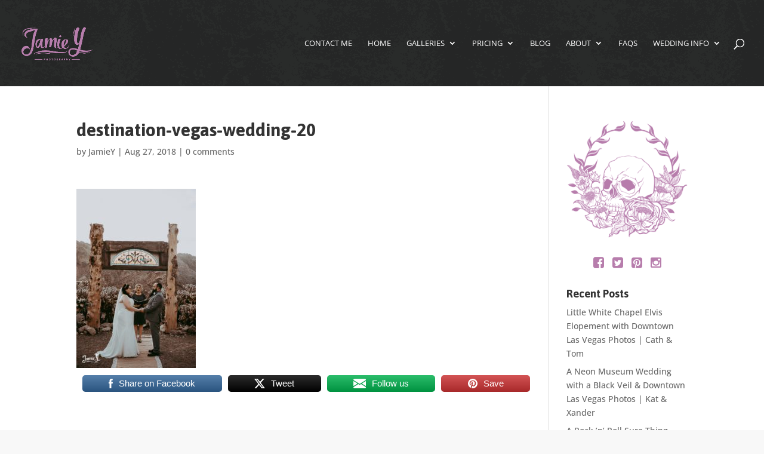

--- FILE ---
content_type: text/html; charset=UTF-8
request_url: https://jamiey.com/nelson-ghost-town-wedding-in-vegas/destination-vegas-wedding-20/
body_size: 34386
content:
<!DOCTYPE html>
<html lang="en-US">
<head>
	<meta charset="UTF-8" />
<meta http-equiv="X-UA-Compatible" content="IE=edge">
	<link rel="pingback" href="https://jamiey.com/xmlrpc.php" />

	<script type="text/javascript">
		document.documentElement.className = 'js';
	</script>

	<link rel="preconnect" href="https://fonts.gstatic.com" crossorigin /><meta name='robots' content='index, follow, max-image-preview:large, max-snippet:-1, max-video-preview:-1' />
<script type="text/javascript">
			let jqueryParams=[],jQuery=function(r){return jqueryParams=[...jqueryParams,r],jQuery},$=function(r){return jqueryParams=[...jqueryParams,r],$};window.jQuery=jQuery,window.$=jQuery;let customHeadScripts=!1;jQuery.fn=jQuery.prototype={},$.fn=jQuery.prototype={},jQuery.noConflict=function(r){if(window.jQuery)return jQuery=window.jQuery,$=window.jQuery,customHeadScripts=!0,jQuery.noConflict},jQuery.ready=function(r){jqueryParams=[...jqueryParams,r]},$.ready=function(r){jqueryParams=[...jqueryParams,r]},jQuery.load=function(r){jqueryParams=[...jqueryParams,r]},$.load=function(r){jqueryParams=[...jqueryParams,r]},jQuery.fn.ready=function(r){jqueryParams=[...jqueryParams,r]},$.fn.ready=function(r){jqueryParams=[...jqueryParams,r]};</script>
	<!-- This site is optimized with the Yoast SEO plugin v26.7 - https://yoast.com/wordpress/plugins/seo/ -->
	<title>destination-vegas-wedding-20 - Jamie Y Photography</title>
	<link rel="canonical" href="https://jamiey.com/nelson-ghost-town-wedding-in-vegas/destination-vegas-wedding-20/" />
	<meta property="og:locale" content="en_US" />
	<meta property="og:type" content="article" />
	<meta property="og:title" content="destination-vegas-wedding-20 - Jamie Y Photography" />
	<meta property="og:description" content="Share on FacebookTweetFollow usSave" />
	<meta property="og:url" content="https://jamiey.com/nelson-ghost-town-wedding-in-vegas/destination-vegas-wedding-20/" />
	<meta property="og:site_name" content="Jamie Y Photography" />
	<meta property="article:publisher" content="http://www.facebook.com/jamieyphotography" />
	<meta property="og:image" content="https://jamiey.com/nelson-ghost-town-wedding-in-vegas/destination-vegas-wedding-20" />
	<meta property="og:image:width" content="439" />
	<meta property="og:image:height" content="658" />
	<meta property="og:image:type" content="image/jpeg" />
	<meta name="twitter:card" content="summary_large_image" />
	<script type="application/ld+json" class="yoast-schema-graph">{"@context":"https://schema.org","@graph":[{"@type":"WebPage","@id":"https://jamiey.com/nelson-ghost-town-wedding-in-vegas/destination-vegas-wedding-20/","url":"https://jamiey.com/nelson-ghost-town-wedding-in-vegas/destination-vegas-wedding-20/","name":"destination-vegas-wedding-20 - Jamie Y Photography","isPartOf":{"@id":"https://jamiey.com/#website"},"primaryImageOfPage":{"@id":"https://jamiey.com/nelson-ghost-town-wedding-in-vegas/destination-vegas-wedding-20/#primaryimage"},"image":{"@id":"https://jamiey.com/nelson-ghost-town-wedding-in-vegas/destination-vegas-wedding-20/#primaryimage"},"thumbnailUrl":"https://jamiey.com/wp-content/uploads/2018/08/destination-vegas-wedding-20.jpg","datePublished":"2018-08-27T21:12:36+00:00","breadcrumb":{"@id":"https://jamiey.com/nelson-ghost-town-wedding-in-vegas/destination-vegas-wedding-20/#breadcrumb"},"inLanguage":"en-US","potentialAction":[{"@type":"ReadAction","target":["https://jamiey.com/nelson-ghost-town-wedding-in-vegas/destination-vegas-wedding-20/"]}]},{"@type":"ImageObject","inLanguage":"en-US","@id":"https://jamiey.com/nelson-ghost-town-wedding-in-vegas/destination-vegas-wedding-20/#primaryimage","url":"https://jamiey.com/wp-content/uploads/2018/08/destination-vegas-wedding-20.jpg","contentUrl":"https://jamiey.com/wp-content/uploads/2018/08/destination-vegas-wedding-20.jpg","width":439,"height":658},{"@type":"BreadcrumbList","@id":"https://jamiey.com/nelson-ghost-town-wedding-in-vegas/destination-vegas-wedding-20/#breadcrumb","itemListElement":[{"@type":"ListItem","position":1,"name":"Home","item":"https://jamiey.com/"},{"@type":"ListItem","position":2,"name":"Nelson Ghost Town Wedding In Vegas | Ronda &#038; Adam","item":"https://jamiey.com/nelson-ghost-town-wedding-in-vegas/"},{"@type":"ListItem","position":3,"name":"destination-vegas-wedding-20"}]},{"@type":"WebSite","@id":"https://jamiey.com/#website","url":"https://jamiey.com/","name":"Jamie Y Photography","description":"Photography for People Who ROCK","publisher":{"@id":"https://jamiey.com/#organization"},"potentialAction":[{"@type":"SearchAction","target":{"@type":"EntryPoint","urlTemplate":"https://jamiey.com/?s={search_term_string}"},"query-input":{"@type":"PropertyValueSpecification","valueRequired":true,"valueName":"search_term_string"}}],"inLanguage":"en-US"},{"@type":"Organization","@id":"https://jamiey.com/#organization","name":"Jamie Y Photography","url":"https://jamiey.com/","logo":{"@type":"ImageObject","inLanguage":"en-US","@id":"https://jamiey.com/#/schema/logo/image/","url":"https://jamiey.com/wp-content/uploads/2016/02/skull-large.png","contentUrl":"https://jamiey.com/wp-content/uploads/2016/02/skull-large.png","width":921,"height":888,"caption":"Jamie Y Photography"},"image":{"@id":"https://jamiey.com/#/schema/logo/image/"},"sameAs":["http://www.facebook.com/jamieyphotography","http://www.instagram.com/jamieyphotography","http://www.pinterest.com/jamieyphotography","http://www.youtube.com/jamieyphotography"]}]}</script>
	<!-- / Yoast SEO plugin. -->


<link rel="alternate" type="application/rss+xml" title="Jamie Y Photography &raquo; Feed" href="https://jamiey.com/feed/" />
<link rel="alternate" type="application/rss+xml" title="Jamie Y Photography &raquo; Comments Feed" href="https://jamiey.com/comments/feed/" />
<link rel="alternate" type="application/rss+xml" title="Jamie Y Photography &raquo; destination-vegas-wedding-20 Comments Feed" href="https://jamiey.com/nelson-ghost-town-wedding-in-vegas/destination-vegas-wedding-20/feed/" />
<link rel="alternate" title="oEmbed (JSON)" type="application/json+oembed" href="https://jamiey.com/wp-json/oembed/1.0/embed?url=https%3A%2F%2Fjamiey.com%2Fnelson-ghost-town-wedding-in-vegas%2Fdestination-vegas-wedding-20%2F" />
<link rel="alternate" title="oEmbed (XML)" type="text/xml+oembed" href="https://jamiey.com/wp-json/oembed/1.0/embed?url=https%3A%2F%2Fjamiey.com%2Fnelson-ghost-town-wedding-in-vegas%2Fdestination-vegas-wedding-20%2F&#038;format=xml" />
		<style>
			.lazyload,
			.lazyloading {
				max-width: 100%;
			}
		</style>
		<meta content="Jamie Y Photography v.1.0.0" name="generator"/><style id='wp-block-library-inline-css' type='text/css'>
:root{--wp-block-synced-color:#7a00df;--wp-block-synced-color--rgb:122,0,223;--wp-bound-block-color:var(--wp-block-synced-color);--wp-editor-canvas-background:#ddd;--wp-admin-theme-color:#007cba;--wp-admin-theme-color--rgb:0,124,186;--wp-admin-theme-color-darker-10:#006ba1;--wp-admin-theme-color-darker-10--rgb:0,107,160.5;--wp-admin-theme-color-darker-20:#005a87;--wp-admin-theme-color-darker-20--rgb:0,90,135;--wp-admin-border-width-focus:2px}@media (min-resolution:192dpi){:root{--wp-admin-border-width-focus:1.5px}}.wp-element-button{cursor:pointer}:root .has-very-light-gray-background-color{background-color:#eee}:root .has-very-dark-gray-background-color{background-color:#313131}:root .has-very-light-gray-color{color:#eee}:root .has-very-dark-gray-color{color:#313131}:root .has-vivid-green-cyan-to-vivid-cyan-blue-gradient-background{background:linear-gradient(135deg,#00d084,#0693e3)}:root .has-purple-crush-gradient-background{background:linear-gradient(135deg,#34e2e4,#4721fb 50%,#ab1dfe)}:root .has-hazy-dawn-gradient-background{background:linear-gradient(135deg,#faaca8,#dad0ec)}:root .has-subdued-olive-gradient-background{background:linear-gradient(135deg,#fafae1,#67a671)}:root .has-atomic-cream-gradient-background{background:linear-gradient(135deg,#fdd79a,#004a59)}:root .has-nightshade-gradient-background{background:linear-gradient(135deg,#330968,#31cdcf)}:root .has-midnight-gradient-background{background:linear-gradient(135deg,#020381,#2874fc)}:root{--wp--preset--font-size--normal:16px;--wp--preset--font-size--huge:42px}.has-regular-font-size{font-size:1em}.has-larger-font-size{font-size:2.625em}.has-normal-font-size{font-size:var(--wp--preset--font-size--normal)}.has-huge-font-size{font-size:var(--wp--preset--font-size--huge)}.has-text-align-center{text-align:center}.has-text-align-left{text-align:left}.has-text-align-right{text-align:right}.has-fit-text{white-space:nowrap!important}#end-resizable-editor-section{display:none}.aligncenter{clear:both}.items-justified-left{justify-content:flex-start}.items-justified-center{justify-content:center}.items-justified-right{justify-content:flex-end}.items-justified-space-between{justify-content:space-between}.screen-reader-text{border:0;clip-path:inset(50%);height:1px;margin:-1px;overflow:hidden;padding:0;position:absolute;width:1px;word-wrap:normal!important}.screen-reader-text:focus{background-color:#ddd;clip-path:none;color:#444;display:block;font-size:1em;height:auto;left:5px;line-height:normal;padding:15px 23px 14px;text-decoration:none;top:5px;width:auto;z-index:100000}html :where(.has-border-color){border-style:solid}html :where([style*=border-top-color]){border-top-style:solid}html :where([style*=border-right-color]){border-right-style:solid}html :where([style*=border-bottom-color]){border-bottom-style:solid}html :where([style*=border-left-color]){border-left-style:solid}html :where([style*=border-width]){border-style:solid}html :where([style*=border-top-width]){border-top-style:solid}html :where([style*=border-right-width]){border-right-style:solid}html :where([style*=border-bottom-width]){border-bottom-style:solid}html :where([style*=border-left-width]){border-left-style:solid}html :where(img[class*=wp-image-]){height:auto;max-width:100%}:where(figure){margin:0 0 1em}html :where(.is-position-sticky){--wp-admin--admin-bar--position-offset:var(--wp-admin--admin-bar--height,0px)}@media screen and (max-width:600px){html :where(.is-position-sticky){--wp-admin--admin-bar--position-offset:0px}}

/*# sourceURL=wp-block-library-inline-css */
</style><style id='global-styles-inline-css' type='text/css'>
:root{--wp--preset--aspect-ratio--square: 1;--wp--preset--aspect-ratio--4-3: 4/3;--wp--preset--aspect-ratio--3-4: 3/4;--wp--preset--aspect-ratio--3-2: 3/2;--wp--preset--aspect-ratio--2-3: 2/3;--wp--preset--aspect-ratio--16-9: 16/9;--wp--preset--aspect-ratio--9-16: 9/16;--wp--preset--color--black: #000000;--wp--preset--color--cyan-bluish-gray: #abb8c3;--wp--preset--color--white: #ffffff;--wp--preset--color--pale-pink: #f78da7;--wp--preset--color--vivid-red: #cf2e2e;--wp--preset--color--luminous-vivid-orange: #ff6900;--wp--preset--color--luminous-vivid-amber: #fcb900;--wp--preset--color--light-green-cyan: #7bdcb5;--wp--preset--color--vivid-green-cyan: #00d084;--wp--preset--color--pale-cyan-blue: #8ed1fc;--wp--preset--color--vivid-cyan-blue: #0693e3;--wp--preset--color--vivid-purple: #9b51e0;--wp--preset--gradient--vivid-cyan-blue-to-vivid-purple: linear-gradient(135deg,rgb(6,147,227) 0%,rgb(155,81,224) 100%);--wp--preset--gradient--light-green-cyan-to-vivid-green-cyan: linear-gradient(135deg,rgb(122,220,180) 0%,rgb(0,208,130) 100%);--wp--preset--gradient--luminous-vivid-amber-to-luminous-vivid-orange: linear-gradient(135deg,rgb(252,185,0) 0%,rgb(255,105,0) 100%);--wp--preset--gradient--luminous-vivid-orange-to-vivid-red: linear-gradient(135deg,rgb(255,105,0) 0%,rgb(207,46,46) 100%);--wp--preset--gradient--very-light-gray-to-cyan-bluish-gray: linear-gradient(135deg,rgb(238,238,238) 0%,rgb(169,184,195) 100%);--wp--preset--gradient--cool-to-warm-spectrum: linear-gradient(135deg,rgb(74,234,220) 0%,rgb(151,120,209) 20%,rgb(207,42,186) 40%,rgb(238,44,130) 60%,rgb(251,105,98) 80%,rgb(254,248,76) 100%);--wp--preset--gradient--blush-light-purple: linear-gradient(135deg,rgb(255,206,236) 0%,rgb(152,150,240) 100%);--wp--preset--gradient--blush-bordeaux: linear-gradient(135deg,rgb(254,205,165) 0%,rgb(254,45,45) 50%,rgb(107,0,62) 100%);--wp--preset--gradient--luminous-dusk: linear-gradient(135deg,rgb(255,203,112) 0%,rgb(199,81,192) 50%,rgb(65,88,208) 100%);--wp--preset--gradient--pale-ocean: linear-gradient(135deg,rgb(255,245,203) 0%,rgb(182,227,212) 50%,rgb(51,167,181) 100%);--wp--preset--gradient--electric-grass: linear-gradient(135deg,rgb(202,248,128) 0%,rgb(113,206,126) 100%);--wp--preset--gradient--midnight: linear-gradient(135deg,rgb(2,3,129) 0%,rgb(40,116,252) 100%);--wp--preset--font-size--small: 13px;--wp--preset--font-size--medium: 20px;--wp--preset--font-size--large: 36px;--wp--preset--font-size--x-large: 42px;--wp--preset--spacing--20: 0.44rem;--wp--preset--spacing--30: 0.67rem;--wp--preset--spacing--40: 1rem;--wp--preset--spacing--50: 1.5rem;--wp--preset--spacing--60: 2.25rem;--wp--preset--spacing--70: 3.38rem;--wp--preset--spacing--80: 5.06rem;--wp--preset--shadow--natural: 6px 6px 9px rgba(0, 0, 0, 0.2);--wp--preset--shadow--deep: 12px 12px 50px rgba(0, 0, 0, 0.4);--wp--preset--shadow--sharp: 6px 6px 0px rgba(0, 0, 0, 0.2);--wp--preset--shadow--outlined: 6px 6px 0px -3px rgb(255, 255, 255), 6px 6px rgb(0, 0, 0);--wp--preset--shadow--crisp: 6px 6px 0px rgb(0, 0, 0);}:root { --wp--style--global--content-size: 823px;--wp--style--global--wide-size: 1080px; }:where(body) { margin: 0; }.wp-site-blocks > .alignleft { float: left; margin-right: 2em; }.wp-site-blocks > .alignright { float: right; margin-left: 2em; }.wp-site-blocks > .aligncenter { justify-content: center; margin-left: auto; margin-right: auto; }:where(.is-layout-flex){gap: 0.5em;}:where(.is-layout-grid){gap: 0.5em;}.is-layout-flow > .alignleft{float: left;margin-inline-start: 0;margin-inline-end: 2em;}.is-layout-flow > .alignright{float: right;margin-inline-start: 2em;margin-inline-end: 0;}.is-layout-flow > .aligncenter{margin-left: auto !important;margin-right: auto !important;}.is-layout-constrained > .alignleft{float: left;margin-inline-start: 0;margin-inline-end: 2em;}.is-layout-constrained > .alignright{float: right;margin-inline-start: 2em;margin-inline-end: 0;}.is-layout-constrained > .aligncenter{margin-left: auto !important;margin-right: auto !important;}.is-layout-constrained > :where(:not(.alignleft):not(.alignright):not(.alignfull)){max-width: var(--wp--style--global--content-size);margin-left: auto !important;margin-right: auto !important;}.is-layout-constrained > .alignwide{max-width: var(--wp--style--global--wide-size);}body .is-layout-flex{display: flex;}.is-layout-flex{flex-wrap: wrap;align-items: center;}.is-layout-flex > :is(*, div){margin: 0;}body .is-layout-grid{display: grid;}.is-layout-grid > :is(*, div){margin: 0;}body{padding-top: 0px;padding-right: 0px;padding-bottom: 0px;padding-left: 0px;}:root :where(.wp-element-button, .wp-block-button__link){background-color: #32373c;border-width: 0;color: #fff;font-family: inherit;font-size: inherit;font-style: inherit;font-weight: inherit;letter-spacing: inherit;line-height: inherit;padding-top: calc(0.667em + 2px);padding-right: calc(1.333em + 2px);padding-bottom: calc(0.667em + 2px);padding-left: calc(1.333em + 2px);text-decoration: none;text-transform: inherit;}.has-black-color{color: var(--wp--preset--color--black) !important;}.has-cyan-bluish-gray-color{color: var(--wp--preset--color--cyan-bluish-gray) !important;}.has-white-color{color: var(--wp--preset--color--white) !important;}.has-pale-pink-color{color: var(--wp--preset--color--pale-pink) !important;}.has-vivid-red-color{color: var(--wp--preset--color--vivid-red) !important;}.has-luminous-vivid-orange-color{color: var(--wp--preset--color--luminous-vivid-orange) !important;}.has-luminous-vivid-amber-color{color: var(--wp--preset--color--luminous-vivid-amber) !important;}.has-light-green-cyan-color{color: var(--wp--preset--color--light-green-cyan) !important;}.has-vivid-green-cyan-color{color: var(--wp--preset--color--vivid-green-cyan) !important;}.has-pale-cyan-blue-color{color: var(--wp--preset--color--pale-cyan-blue) !important;}.has-vivid-cyan-blue-color{color: var(--wp--preset--color--vivid-cyan-blue) !important;}.has-vivid-purple-color{color: var(--wp--preset--color--vivid-purple) !important;}.has-black-background-color{background-color: var(--wp--preset--color--black) !important;}.has-cyan-bluish-gray-background-color{background-color: var(--wp--preset--color--cyan-bluish-gray) !important;}.has-white-background-color{background-color: var(--wp--preset--color--white) !important;}.has-pale-pink-background-color{background-color: var(--wp--preset--color--pale-pink) !important;}.has-vivid-red-background-color{background-color: var(--wp--preset--color--vivid-red) !important;}.has-luminous-vivid-orange-background-color{background-color: var(--wp--preset--color--luminous-vivid-orange) !important;}.has-luminous-vivid-amber-background-color{background-color: var(--wp--preset--color--luminous-vivid-amber) !important;}.has-light-green-cyan-background-color{background-color: var(--wp--preset--color--light-green-cyan) !important;}.has-vivid-green-cyan-background-color{background-color: var(--wp--preset--color--vivid-green-cyan) !important;}.has-pale-cyan-blue-background-color{background-color: var(--wp--preset--color--pale-cyan-blue) !important;}.has-vivid-cyan-blue-background-color{background-color: var(--wp--preset--color--vivid-cyan-blue) !important;}.has-vivid-purple-background-color{background-color: var(--wp--preset--color--vivid-purple) !important;}.has-black-border-color{border-color: var(--wp--preset--color--black) !important;}.has-cyan-bluish-gray-border-color{border-color: var(--wp--preset--color--cyan-bluish-gray) !important;}.has-white-border-color{border-color: var(--wp--preset--color--white) !important;}.has-pale-pink-border-color{border-color: var(--wp--preset--color--pale-pink) !important;}.has-vivid-red-border-color{border-color: var(--wp--preset--color--vivid-red) !important;}.has-luminous-vivid-orange-border-color{border-color: var(--wp--preset--color--luminous-vivid-orange) !important;}.has-luminous-vivid-amber-border-color{border-color: var(--wp--preset--color--luminous-vivid-amber) !important;}.has-light-green-cyan-border-color{border-color: var(--wp--preset--color--light-green-cyan) !important;}.has-vivid-green-cyan-border-color{border-color: var(--wp--preset--color--vivid-green-cyan) !important;}.has-pale-cyan-blue-border-color{border-color: var(--wp--preset--color--pale-cyan-blue) !important;}.has-vivid-cyan-blue-border-color{border-color: var(--wp--preset--color--vivid-cyan-blue) !important;}.has-vivid-purple-border-color{border-color: var(--wp--preset--color--vivid-purple) !important;}.has-vivid-cyan-blue-to-vivid-purple-gradient-background{background: var(--wp--preset--gradient--vivid-cyan-blue-to-vivid-purple) !important;}.has-light-green-cyan-to-vivid-green-cyan-gradient-background{background: var(--wp--preset--gradient--light-green-cyan-to-vivid-green-cyan) !important;}.has-luminous-vivid-amber-to-luminous-vivid-orange-gradient-background{background: var(--wp--preset--gradient--luminous-vivid-amber-to-luminous-vivid-orange) !important;}.has-luminous-vivid-orange-to-vivid-red-gradient-background{background: var(--wp--preset--gradient--luminous-vivid-orange-to-vivid-red) !important;}.has-very-light-gray-to-cyan-bluish-gray-gradient-background{background: var(--wp--preset--gradient--very-light-gray-to-cyan-bluish-gray) !important;}.has-cool-to-warm-spectrum-gradient-background{background: var(--wp--preset--gradient--cool-to-warm-spectrum) !important;}.has-blush-light-purple-gradient-background{background: var(--wp--preset--gradient--blush-light-purple) !important;}.has-blush-bordeaux-gradient-background{background: var(--wp--preset--gradient--blush-bordeaux) !important;}.has-luminous-dusk-gradient-background{background: var(--wp--preset--gradient--luminous-dusk) !important;}.has-pale-ocean-gradient-background{background: var(--wp--preset--gradient--pale-ocean) !important;}.has-electric-grass-gradient-background{background: var(--wp--preset--gradient--electric-grass) !important;}.has-midnight-gradient-background{background: var(--wp--preset--gradient--midnight) !important;}.has-small-font-size{font-size: var(--wp--preset--font-size--small) !important;}.has-medium-font-size{font-size: var(--wp--preset--font-size--medium) !important;}.has-large-font-size{font-size: var(--wp--preset--font-size--large) !important;}.has-x-large-font-size{font-size: var(--wp--preset--font-size--x-large) !important;}
/*# sourceURL=global-styles-inline-css */
</style>

<link rel='stylesheet' id='SFSImainCss-css' href='https://jamiey.com/wp-content/plugins/ultimate-social-media-icons/css/sfsi-style.css?ver=2.9.6' type='text/css' media='all' />
<style id='divi-style-parent-inline-inline-css' type='text/css'>
/*!
Theme Name: Divi
Theme URI: http://www.elegantthemes.com/gallery/divi/
Version: 4.27.5
Description: Smart. Flexible. Beautiful. Divi is the most powerful theme in our collection.
Author: Elegant Themes
Author URI: http://www.elegantthemes.com
License: GNU General Public License v2
License URI: http://www.gnu.org/licenses/gpl-2.0.html
*/

a,abbr,acronym,address,applet,b,big,blockquote,body,center,cite,code,dd,del,dfn,div,dl,dt,em,fieldset,font,form,h1,h2,h3,h4,h5,h6,html,i,iframe,img,ins,kbd,label,legend,li,object,ol,p,pre,q,s,samp,small,span,strike,strong,sub,sup,tt,u,ul,var{margin:0;padding:0;border:0;outline:0;font-size:100%;-ms-text-size-adjust:100%;-webkit-text-size-adjust:100%;vertical-align:baseline;background:transparent}body{line-height:1}ol,ul{list-style:none}blockquote,q{quotes:none}blockquote:after,blockquote:before,q:after,q:before{content:"";content:none}blockquote{margin:20px 0 30px;border-left:5px solid;padding-left:20px}:focus{outline:0}del{text-decoration:line-through}pre{overflow:auto;padding:10px}figure{margin:0}table{border-collapse:collapse;border-spacing:0}article,aside,footer,header,hgroup,nav,section{display:block}body{font-family:Open Sans,Arial,sans-serif;font-size:14px;color:#666;background-color:#fff;line-height:1.7em;font-weight:500;-webkit-font-smoothing:antialiased;-moz-osx-font-smoothing:grayscale}body.page-template-page-template-blank-php #page-container{padding-top:0!important}body.et_cover_background{background-size:cover!important;background-position:top!important;background-repeat:no-repeat!important;background-attachment:fixed}a{color:#2ea3f2}a,a:hover{text-decoration:none}p{padding-bottom:1em}p:not(.has-background):last-of-type{padding-bottom:0}p.et_normal_padding{padding-bottom:1em}strong{font-weight:700}cite,em,i{font-style:italic}code,pre{font-family:Courier New,monospace;margin-bottom:10px}ins{text-decoration:none}sub,sup{height:0;line-height:1;position:relative;vertical-align:baseline}sup{bottom:.8em}sub{top:.3em}dl{margin:0 0 1.5em}dl dt{font-weight:700}dd{margin-left:1.5em}blockquote p{padding-bottom:0}embed,iframe,object,video{max-width:100%}h1,h2,h3,h4,h5,h6{color:#333;padding-bottom:10px;line-height:1em;font-weight:500}h1 a,h2 a,h3 a,h4 a,h5 a,h6 a{color:inherit}h1{font-size:30px}h2{font-size:26px}h3{font-size:22px}h4{font-size:18px}h5{font-size:16px}h6{font-size:14px}input{-webkit-appearance:none}input[type=checkbox]{-webkit-appearance:checkbox}input[type=radio]{-webkit-appearance:radio}input.text,input.title,input[type=email],input[type=password],input[type=tel],input[type=text],select,textarea{background-color:#fff;border:1px solid #bbb;padding:2px;color:#4e4e4e}input.text:focus,input.title:focus,input[type=text]:focus,select:focus,textarea:focus{border-color:#2d3940;color:#3e3e3e}input.text,input.title,input[type=text],select,textarea{margin:0}textarea{padding:4px}button,input,select,textarea{font-family:inherit}img{max-width:100%;height:auto}.clear{clear:both}br.clear{margin:0;padding:0}.pagination{clear:both}#et_search_icon:hover,.et-social-icon a:hover,.et_password_protected_form .et_submit_button,.form-submit .et_pb_buttontton.alt.disabled,.nav-single a,.posted_in a{color:#2ea3f2}.et-search-form,blockquote{border-color:#2ea3f2}#main-content{background-color:#fff}.container{width:80%;max-width:1080px;margin:auto;position:relative}body:not(.et-tb) #main-content .container,body:not(.et-tb-has-header) #main-content .container{padding-top:58px}.et_full_width_page #main-content .container:before{display:none}.main_title{margin-bottom:20px}.et_password_protected_form .et_submit_button:hover,.form-submit .et_pb_button:hover{background:rgba(0,0,0,.05)}.et_button_icon_visible .et_pb_button{padding-right:2em;padding-left:.7em}.et_button_icon_visible .et_pb_button:after{opacity:1;margin-left:0}.et_button_left .et_pb_button:hover:after{left:.15em}.et_button_left .et_pb_button:after{margin-left:0;left:1em}.et_button_icon_visible.et_button_left .et_pb_button,.et_button_left .et_pb_button:hover,.et_button_left .et_pb_module .et_pb_button:hover{padding-left:2em;padding-right:.7em}.et_button_icon_visible.et_button_left .et_pb_button:after,.et_button_left .et_pb_button:hover:after{left:.15em}.et_password_protected_form .et_submit_button:hover,.form-submit .et_pb_button:hover{padding:.3em 1em}.et_button_no_icon .et_pb_button:after{display:none}.et_button_no_icon.et_button_icon_visible.et_button_left .et_pb_button,.et_button_no_icon.et_button_left .et_pb_button:hover,.et_button_no_icon .et_pb_button,.et_button_no_icon .et_pb_button:hover{padding:.3em 1em!important}.et_button_custom_icon .et_pb_button:after{line-height:1.7em}.et_button_custom_icon.et_button_icon_visible .et_pb_button:after,.et_button_custom_icon .et_pb_button:hover:after{margin-left:.3em}#left-area .post_format-post-format-gallery .wp-block-gallery:first-of-type{padding:0;margin-bottom:-16px}.entry-content table:not(.variations){border:1px solid #eee;margin:0 0 15px;text-align:left;width:100%}.entry-content thead th,.entry-content tr th{color:#555;font-weight:700;padding:9px 24px}.entry-content tr td{border-top:1px solid #eee;padding:6px 24px}#left-area ul,.entry-content ul,.et-l--body ul,.et-l--footer ul,.et-l--header ul{list-style-type:disc;padding:0 0 23px 1em;line-height:26px}#left-area ol,.entry-content ol,.et-l--body ol,.et-l--footer ol,.et-l--header ol{list-style-type:decimal;list-style-position:inside;padding:0 0 23px;line-height:26px}#left-area ul li ul,.entry-content ul li ol{padding:2px 0 2px 20px}#left-area ol li ul,.entry-content ol li ol,.et-l--body ol li ol,.et-l--footer ol li ol,.et-l--header ol li ol{padding:2px 0 2px 35px}#left-area ul.wp-block-gallery{display:-webkit-box;display:-ms-flexbox;display:flex;-ms-flex-wrap:wrap;flex-wrap:wrap;list-style-type:none;padding:0}#left-area ul.products{padding:0!important;line-height:1.7!important;list-style:none!important}.gallery-item a{display:block}.gallery-caption,.gallery-item a{width:90%}#wpadminbar{z-index:100001}#left-area .post-meta{font-size:14px;padding-bottom:15px}#left-area .post-meta a{text-decoration:none;color:#666}#left-area .et_featured_image{padding-bottom:7px}.single .post{padding-bottom:25px}body.single .et_audio_content{margin-bottom:-6px}.nav-single a{text-decoration:none;color:#2ea3f2;font-size:14px;font-weight:400}.nav-previous{float:left}.nav-next{float:right}.et_password_protected_form p input{background-color:#eee;border:none!important;width:100%!important;border-radius:0!important;font-size:14px;color:#999!important;padding:16px!important;-webkit-box-sizing:border-box;box-sizing:border-box}.et_password_protected_form label{display:none}.et_password_protected_form .et_submit_button{font-family:inherit;display:block;float:right;margin:8px auto 0;cursor:pointer}.post-password-required p.nocomments.container{max-width:100%}.post-password-required p.nocomments.container:before{display:none}.aligncenter,div.post .new-post .aligncenter{display:block;margin-left:auto;margin-right:auto}.wp-caption{border:1px solid #ddd;text-align:center;background-color:#f3f3f3;margin-bottom:10px;max-width:96%;padding:8px}.wp-caption.alignleft{margin:0 30px 20px 0}.wp-caption.alignright{margin:0 0 20px 30px}.wp-caption img{margin:0;padding:0;border:0}.wp-caption p.wp-caption-text{font-size:12px;padding:0 4px 5px;margin:0}.alignright{float:right}.alignleft{float:left}img.alignleft{display:inline;float:left;margin-right:15px}img.alignright{display:inline;float:right;margin-left:15px}.page.et_pb_pagebuilder_layout #main-content{background-color:transparent}body #main-content .et_builder_inner_content>h1,body #main-content .et_builder_inner_content>h2,body #main-content .et_builder_inner_content>h3,body #main-content .et_builder_inner_content>h4,body #main-content .et_builder_inner_content>h5,body #main-content .et_builder_inner_content>h6{line-height:1.4em}body #main-content .et_builder_inner_content>p{line-height:1.7em}.wp-block-pullquote{margin:20px 0 30px}.wp-block-pullquote.has-background blockquote{border-left:none}.wp-block-group.has-background{padding:1.5em 1.5em .5em}@media (min-width:981px){#left-area{width:79.125%;padding-bottom:23px}#main-content .container:before{content:"";position:absolute;top:0;height:100%;width:1px;background-color:#e2e2e2}.et_full_width_page #left-area,.et_no_sidebar #left-area{float:none;width:100%!important}.et_full_width_page #left-area{padding-bottom:0}.et_no_sidebar #main-content .container:before{display:none}}@media (max-width:980px){#page-container{padding-top:80px}.et-tb #page-container,.et-tb-has-header #page-container{padding-top:0!important}#left-area,#sidebar{width:100%!important}#main-content .container:before{display:none!important}.et_full_width_page .et_gallery_item:nth-child(4n+1){clear:none}}@media print{#page-container{padding-top:0!important}}#wp-admin-bar-et-use-visual-builder a:before{font-family:ETmodules!important;content:"\e625";font-size:30px!important;width:28px;margin-top:-3px;color:#974df3!important}#wp-admin-bar-et-use-visual-builder:hover a:before{color:#fff!important}#wp-admin-bar-et-use-visual-builder:hover a,#wp-admin-bar-et-use-visual-builder a:hover{transition:background-color .5s ease;-webkit-transition:background-color .5s ease;-moz-transition:background-color .5s ease;background-color:#7e3bd0!important;color:#fff!important}* html .clearfix,:first-child+html .clearfix{zoom:1}.iphone .et_pb_section_video_bg video::-webkit-media-controls-start-playback-button{display:none!important;-webkit-appearance:none}.et_mobile_device .et_pb_section_parallax .et_pb_parallax_css{background-attachment:scroll}.et-social-facebook a.icon:before{content:"\e093"}.et-social-twitter a.icon:before{content:"\e094"}.et-social-google-plus a.icon:before{content:"\e096"}.et-social-instagram a.icon:before{content:"\e09a"}.et-social-rss a.icon:before{content:"\e09e"}.ai1ec-single-event:after{content:" ";display:table;clear:both}.evcal_event_details .evcal_evdata_cell .eventon_details_shading_bot.eventon_details_shading_bot{z-index:3}.wp-block-divi-layout{margin-bottom:1em}*{-webkit-box-sizing:border-box;box-sizing:border-box}#et-info-email:before,#et-info-phone:before,#et_search_icon:before,.comment-reply-link:after,.et-cart-info span:before,.et-pb-arrow-next:before,.et-pb-arrow-prev:before,.et-social-icon a:before,.et_audio_container .mejs-playpause-button button:before,.et_audio_container .mejs-volume-button button:before,.et_overlay:before,.et_password_protected_form .et_submit_button:after,.et_pb_button:after,.et_pb_contact_reset:after,.et_pb_contact_submit:after,.et_pb_font_icon:before,.et_pb_newsletter_button:after,.et_pb_pricing_table_button:after,.et_pb_promo_button:after,.et_pb_testimonial:before,.et_pb_toggle_title:before,.form-submit .et_pb_button:after,.mobile_menu_bar:before,a.et_pb_more_button:after{font-family:ETmodules!important;speak:none;font-style:normal;font-weight:400;-webkit-font-feature-settings:normal;font-feature-settings:normal;font-variant:normal;text-transform:none;line-height:1;-webkit-font-smoothing:antialiased;-moz-osx-font-smoothing:grayscale;text-shadow:0 0;direction:ltr}.et-pb-icon,.et_pb_custom_button_icon.et_pb_button:after,.et_pb_login .et_pb_custom_button_icon.et_pb_button:after,.et_pb_woo_custom_button_icon .button.et_pb_custom_button_icon.et_pb_button:after,.et_pb_woo_custom_button_icon .button.et_pb_custom_button_icon.et_pb_button:hover:after{content:attr(data-icon)}.et-pb-icon{font-family:ETmodules;speak:none;font-weight:400;-webkit-font-feature-settings:normal;font-feature-settings:normal;font-variant:normal;text-transform:none;line-height:1;-webkit-font-smoothing:antialiased;font-size:96px;font-style:normal;display:inline-block;-webkit-box-sizing:border-box;box-sizing:border-box;direction:ltr}#et-ajax-saving{display:none;-webkit-transition:background .3s,-webkit-box-shadow .3s;transition:background .3s,-webkit-box-shadow .3s;transition:background .3s,box-shadow .3s;transition:background .3s,box-shadow .3s,-webkit-box-shadow .3s;-webkit-box-shadow:rgba(0,139,219,.247059) 0 0 60px;box-shadow:0 0 60px rgba(0,139,219,.247059);position:fixed;top:50%;left:50%;width:50px;height:50px;background:#fff;border-radius:50px;margin:-25px 0 0 -25px;z-index:999999;text-align:center}#et-ajax-saving img{margin:9px}.et-safe-mode-indicator,.et-safe-mode-indicator:focus,.et-safe-mode-indicator:hover{-webkit-box-shadow:0 5px 10px rgba(41,196,169,.15);box-shadow:0 5px 10px rgba(41,196,169,.15);background:#29c4a9;color:#fff;font-size:14px;font-weight:600;padding:12px;line-height:16px;border-radius:3px;position:fixed;bottom:30px;right:30px;z-index:999999;text-decoration:none;font-family:Open Sans,sans-serif;-webkit-font-smoothing:antialiased;-moz-osx-font-smoothing:grayscale}.et_pb_button{font-size:20px;font-weight:500;padding:.3em 1em;line-height:1.7em!important;background-color:transparent;background-size:cover;background-position:50%;background-repeat:no-repeat;border:2px solid;border-radius:3px;-webkit-transition-duration:.2s;transition-duration:.2s;-webkit-transition-property:all!important;transition-property:all!important}.et_pb_button,.et_pb_button_inner{position:relative}.et_pb_button:hover,.et_pb_module .et_pb_button:hover{border:2px solid transparent;padding:.3em 2em .3em .7em}.et_pb_button:hover{background-color:hsla(0,0%,100%,.2)}.et_pb_bg_layout_light.et_pb_button:hover,.et_pb_bg_layout_light .et_pb_button:hover{background-color:rgba(0,0,0,.05)}.et_pb_button:after,.et_pb_button:before{font-size:32px;line-height:1em;content:"\35";opacity:0;position:absolute;margin-left:-1em;-webkit-transition:all .2s;transition:all .2s;text-transform:none;-webkit-font-feature-settings:"kern" off;font-feature-settings:"kern" off;font-variant:none;font-style:normal;font-weight:400;text-shadow:none}.et_pb_button.et_hover_enabled:hover:after,.et_pb_button.et_pb_hovered:hover:after{-webkit-transition:none!important;transition:none!important}.et_pb_button:before{display:none}.et_pb_button:hover:after{opacity:1;margin-left:0}.et_pb_column_1_3 h1,.et_pb_column_1_4 h1,.et_pb_column_1_5 h1,.et_pb_column_1_6 h1,.et_pb_column_2_5 h1{font-size:26px}.et_pb_column_1_3 h2,.et_pb_column_1_4 h2,.et_pb_column_1_5 h2,.et_pb_column_1_6 h2,.et_pb_column_2_5 h2{font-size:23px}.et_pb_column_1_3 h3,.et_pb_column_1_4 h3,.et_pb_column_1_5 h3,.et_pb_column_1_6 h3,.et_pb_column_2_5 h3{font-size:20px}.et_pb_column_1_3 h4,.et_pb_column_1_4 h4,.et_pb_column_1_5 h4,.et_pb_column_1_6 h4,.et_pb_column_2_5 h4{font-size:18px}.et_pb_column_1_3 h5,.et_pb_column_1_4 h5,.et_pb_column_1_5 h5,.et_pb_column_1_6 h5,.et_pb_column_2_5 h5{font-size:16px}.et_pb_column_1_3 h6,.et_pb_column_1_4 h6,.et_pb_column_1_5 h6,.et_pb_column_1_6 h6,.et_pb_column_2_5 h6{font-size:15px}.et_pb_bg_layout_dark,.et_pb_bg_layout_dark h1,.et_pb_bg_layout_dark h2,.et_pb_bg_layout_dark h3,.et_pb_bg_layout_dark h4,.et_pb_bg_layout_dark h5,.et_pb_bg_layout_dark h6{color:#fff!important}.et_pb_module.et_pb_text_align_left{text-align:left}.et_pb_module.et_pb_text_align_center{text-align:center}.et_pb_module.et_pb_text_align_right{text-align:right}.et_pb_module.et_pb_text_align_justified{text-align:justify}.clearfix:after{visibility:hidden;display:block;font-size:0;content:" ";clear:both;height:0}.et_pb_bg_layout_light .et_pb_more_button{color:#2ea3f2}.et_builder_inner_content{position:relative;z-index:1}header .et_builder_inner_content{z-index:2}.et_pb_css_mix_blend_mode_passthrough{mix-blend-mode:unset!important}.et_pb_image_container{margin:-20px -20px 29px}.et_pb_module_inner{position:relative}.et_hover_enabled_preview{z-index:2}.et_hover_enabled:hover{position:relative;z-index:2}.et_pb_all_tabs,.et_pb_module,.et_pb_posts_nav a,.et_pb_tab,.et_pb_with_background{position:relative;background-size:cover;background-position:50%;background-repeat:no-repeat}.et_pb_background_mask,.et_pb_background_pattern{bottom:0;left:0;position:absolute;right:0;top:0}.et_pb_background_mask{background-size:calc(100% + 2px) calc(100% + 2px);background-repeat:no-repeat;background-position:50%;overflow:hidden}.et_pb_background_pattern{background-position:0 0;background-repeat:repeat}.et_pb_with_border{position:relative;border:0 solid #333}.post-password-required .et_pb_row{padding:0;width:100%}.post-password-required .et_password_protected_form{min-height:0}body.et_pb_pagebuilder_layout.et_pb_show_title .post-password-required .et_password_protected_form h1,body:not(.et_pb_pagebuilder_layout) .post-password-required .et_password_protected_form h1{display:none}.et_pb_no_bg{padding:0!important}.et_overlay.et_pb_inline_icon:before,.et_pb_inline_icon:before{content:attr(data-icon)}.et_pb_more_button{color:inherit;text-shadow:none;text-decoration:none;display:inline-block;margin-top:20px}.et_parallax_bg_wrap{overflow:hidden;position:absolute;top:0;right:0;bottom:0;left:0}.et_parallax_bg{background-repeat:no-repeat;background-position:top;background-size:cover;position:absolute;bottom:0;left:0;width:100%;height:100%;display:block}.et_parallax_bg.et_parallax_bg__hover,.et_parallax_bg.et_parallax_bg_phone,.et_parallax_bg.et_parallax_bg_tablet,.et_parallax_gradient.et_parallax_gradient__hover,.et_parallax_gradient.et_parallax_gradient_phone,.et_parallax_gradient.et_parallax_gradient_tablet,.et_pb_section_parallax_hover:hover .et_parallax_bg:not(.et_parallax_bg__hover),.et_pb_section_parallax_hover:hover .et_parallax_gradient:not(.et_parallax_gradient__hover){display:none}.et_pb_section_parallax_hover:hover .et_parallax_bg.et_parallax_bg__hover,.et_pb_section_parallax_hover:hover .et_parallax_gradient.et_parallax_gradient__hover{display:block}.et_parallax_gradient{bottom:0;display:block;left:0;position:absolute;right:0;top:0}.et_pb_module.et_pb_section_parallax,.et_pb_posts_nav a.et_pb_section_parallax,.et_pb_tab.et_pb_section_parallax{position:relative}.et_pb_section_parallax .et_pb_parallax_css,.et_pb_slides .et_parallax_bg.et_pb_parallax_css{background-attachment:fixed}body.et-bfb .et_pb_section_parallax .et_pb_parallax_css,body.et-bfb .et_pb_slides .et_parallax_bg.et_pb_parallax_css{background-attachment:scroll;bottom:auto}.et_pb_section_parallax.et_pb_column .et_pb_module,.et_pb_section_parallax.et_pb_row .et_pb_column,.et_pb_section_parallax.et_pb_row .et_pb_module{z-index:9;position:relative}.et_pb_more_button:hover:after{opacity:1;margin-left:0}.et_pb_preload .et_pb_section_video_bg,.et_pb_preload>div{visibility:hidden}.et_pb_preload,.et_pb_section.et_pb_section_video.et_pb_preload{position:relative;background:#464646!important}.et_pb_preload:before{content:"";position:absolute;top:50%;left:50%;background:url(https://jamiey.com/wp-content/themes/Divi/includes/builder/styles/images/preloader.gif) no-repeat;border-radius:32px;width:32px;height:32px;margin:-16px 0 0 -16px}.box-shadow-overlay{position:absolute;top:0;left:0;width:100%;height:100%;z-index:10;pointer-events:none}.et_pb_section>.box-shadow-overlay~.et_pb_row{z-index:11}body.safari .section_has_divider{will-change:transform}.et_pb_row>.box-shadow-overlay{z-index:8}.has-box-shadow-overlay{position:relative}.et_clickable{cursor:pointer}.screen-reader-text{border:0;clip:rect(1px,1px,1px,1px);-webkit-clip-path:inset(50%);clip-path:inset(50%);height:1px;margin:-1px;overflow:hidden;padding:0;position:absolute!important;width:1px;word-wrap:normal!important}.et_multi_view_hidden,.et_multi_view_hidden_image{display:none!important}@keyframes multi-view-image-fade{0%{opacity:0}10%{opacity:.1}20%{opacity:.2}30%{opacity:.3}40%{opacity:.4}50%{opacity:.5}60%{opacity:.6}70%{opacity:.7}80%{opacity:.8}90%{opacity:.9}to{opacity:1}}.et_multi_view_image__loading{visibility:hidden}.et_multi_view_image__loaded{-webkit-animation:multi-view-image-fade .5s;animation:multi-view-image-fade .5s}#et-pb-motion-effects-offset-tracker{visibility:hidden!important;opacity:0;position:absolute;top:0;left:0}.et-pb-before-scroll-animation{opacity:0}header.et-l.et-l--header:after{clear:both;display:block;content:""}.et_pb_module{-webkit-animation-timing-function:linear;animation-timing-function:linear;-webkit-animation-duration:.2s;animation-duration:.2s}@-webkit-keyframes fadeBottom{0%{opacity:0;-webkit-transform:translateY(10%);transform:translateY(10%)}to{opacity:1;-webkit-transform:translateY(0);transform:translateY(0)}}@keyframes fadeBottom{0%{opacity:0;-webkit-transform:translateY(10%);transform:translateY(10%)}to{opacity:1;-webkit-transform:translateY(0);transform:translateY(0)}}@-webkit-keyframes fadeLeft{0%{opacity:0;-webkit-transform:translateX(-10%);transform:translateX(-10%)}to{opacity:1;-webkit-transform:translateX(0);transform:translateX(0)}}@keyframes fadeLeft{0%{opacity:0;-webkit-transform:translateX(-10%);transform:translateX(-10%)}to{opacity:1;-webkit-transform:translateX(0);transform:translateX(0)}}@-webkit-keyframes fadeRight{0%{opacity:0;-webkit-transform:translateX(10%);transform:translateX(10%)}to{opacity:1;-webkit-transform:translateX(0);transform:translateX(0)}}@keyframes fadeRight{0%{opacity:0;-webkit-transform:translateX(10%);transform:translateX(10%)}to{opacity:1;-webkit-transform:translateX(0);transform:translateX(0)}}@-webkit-keyframes fadeTop{0%{opacity:0;-webkit-transform:translateY(-10%);transform:translateY(-10%)}to{opacity:1;-webkit-transform:translateX(0);transform:translateX(0)}}@keyframes fadeTop{0%{opacity:0;-webkit-transform:translateY(-10%);transform:translateY(-10%)}to{opacity:1;-webkit-transform:translateX(0);transform:translateX(0)}}@-webkit-keyframes fadeIn{0%{opacity:0}to{opacity:1}}@keyframes fadeIn{0%{opacity:0}to{opacity:1}}.et-waypoint:not(.et_pb_counters){opacity:0}@media (min-width:981px){.et_pb_section.et_section_specialty div.et_pb_row .et_pb_column .et_pb_column .et_pb_module.et-last-child,.et_pb_section.et_section_specialty div.et_pb_row .et_pb_column .et_pb_column .et_pb_module:last-child,.et_pb_section.et_section_specialty div.et_pb_row .et_pb_column .et_pb_row_inner .et_pb_column .et_pb_module.et-last-child,.et_pb_section.et_section_specialty div.et_pb_row .et_pb_column .et_pb_row_inner .et_pb_column .et_pb_module:last-child,.et_pb_section div.et_pb_row .et_pb_column .et_pb_module.et-last-child,.et_pb_section div.et_pb_row .et_pb_column .et_pb_module:last-child{margin-bottom:0}}@media (max-width:980px){.et_overlay.et_pb_inline_icon_tablet:before,.et_pb_inline_icon_tablet:before{content:attr(data-icon-tablet)}.et_parallax_bg.et_parallax_bg_tablet_exist,.et_parallax_gradient.et_parallax_gradient_tablet_exist{display:none}.et_parallax_bg.et_parallax_bg_tablet,.et_parallax_gradient.et_parallax_gradient_tablet{display:block}.et_pb_column .et_pb_module{margin-bottom:30px}.et_pb_row .et_pb_column .et_pb_module.et-last-child,.et_pb_row .et_pb_column .et_pb_module:last-child,.et_section_specialty .et_pb_row .et_pb_column .et_pb_module.et-last-child,.et_section_specialty .et_pb_row .et_pb_column .et_pb_module:last-child{margin-bottom:0}.et_pb_more_button{display:inline-block!important}.et_pb_bg_layout_light_tablet.et_pb_button,.et_pb_bg_layout_light_tablet.et_pb_module.et_pb_button,.et_pb_bg_layout_light_tablet .et_pb_more_button{color:#2ea3f2}.et_pb_bg_layout_light_tablet .et_pb_forgot_password a{color:#666}.et_pb_bg_layout_light_tablet h1,.et_pb_bg_layout_light_tablet h2,.et_pb_bg_layout_light_tablet h3,.et_pb_bg_layout_light_tablet h4,.et_pb_bg_layout_light_tablet h5,.et_pb_bg_layout_light_tablet h6{color:#333!important}.et_pb_module .et_pb_bg_layout_light_tablet.et_pb_button{color:#2ea3f2!important}.et_pb_bg_layout_light_tablet{color:#666!important}.et_pb_bg_layout_dark_tablet,.et_pb_bg_layout_dark_tablet h1,.et_pb_bg_layout_dark_tablet h2,.et_pb_bg_layout_dark_tablet h3,.et_pb_bg_layout_dark_tablet h4,.et_pb_bg_layout_dark_tablet h5,.et_pb_bg_layout_dark_tablet h6{color:#fff!important}.et_pb_bg_layout_dark_tablet.et_pb_button,.et_pb_bg_layout_dark_tablet.et_pb_module.et_pb_button,.et_pb_bg_layout_dark_tablet .et_pb_more_button{color:inherit}.et_pb_bg_layout_dark_tablet .et_pb_forgot_password a{color:#fff}.et_pb_module.et_pb_text_align_left-tablet{text-align:left}.et_pb_module.et_pb_text_align_center-tablet{text-align:center}.et_pb_module.et_pb_text_align_right-tablet{text-align:right}.et_pb_module.et_pb_text_align_justified-tablet{text-align:justify}}@media (max-width:767px){.et_pb_more_button{display:inline-block!important}.et_overlay.et_pb_inline_icon_phone:before,.et_pb_inline_icon_phone:before{content:attr(data-icon-phone)}.et_parallax_bg.et_parallax_bg_phone_exist,.et_parallax_gradient.et_parallax_gradient_phone_exist{display:none}.et_parallax_bg.et_parallax_bg_phone,.et_parallax_gradient.et_parallax_gradient_phone{display:block}.et-hide-mobile{display:none!important}.et_pb_bg_layout_light_phone.et_pb_button,.et_pb_bg_layout_light_phone.et_pb_module.et_pb_button,.et_pb_bg_layout_light_phone .et_pb_more_button{color:#2ea3f2}.et_pb_bg_layout_light_phone .et_pb_forgot_password a{color:#666}.et_pb_bg_layout_light_phone h1,.et_pb_bg_layout_light_phone h2,.et_pb_bg_layout_light_phone h3,.et_pb_bg_layout_light_phone h4,.et_pb_bg_layout_light_phone h5,.et_pb_bg_layout_light_phone h6{color:#333!important}.et_pb_module .et_pb_bg_layout_light_phone.et_pb_button{color:#2ea3f2!important}.et_pb_bg_layout_light_phone{color:#666!important}.et_pb_bg_layout_dark_phone,.et_pb_bg_layout_dark_phone h1,.et_pb_bg_layout_dark_phone h2,.et_pb_bg_layout_dark_phone h3,.et_pb_bg_layout_dark_phone h4,.et_pb_bg_layout_dark_phone h5,.et_pb_bg_layout_dark_phone h6{color:#fff!important}.et_pb_bg_layout_dark_phone.et_pb_button,.et_pb_bg_layout_dark_phone.et_pb_module.et_pb_button,.et_pb_bg_layout_dark_phone .et_pb_more_button{color:inherit}.et_pb_module .et_pb_bg_layout_dark_phone.et_pb_button{color:#fff!important}.et_pb_bg_layout_dark_phone .et_pb_forgot_password a{color:#fff}.et_pb_module.et_pb_text_align_left-phone{text-align:left}.et_pb_module.et_pb_text_align_center-phone{text-align:center}.et_pb_module.et_pb_text_align_right-phone{text-align:right}.et_pb_module.et_pb_text_align_justified-phone{text-align:justify}}@media (max-width:479px){a.et_pb_more_button{display:block}}@media (min-width:768px) and (max-width:980px){[data-et-multi-view-load-tablet-hidden=true]:not(.et_multi_view_swapped){display:none!important}}@media (max-width:767px){[data-et-multi-view-load-phone-hidden=true]:not(.et_multi_view_swapped){display:none!important}}.et_pb_menu.et_pb_menu--style-inline_centered_logo .et_pb_menu__menu nav ul{-webkit-box-pack:center;-ms-flex-pack:center;justify-content:center}@-webkit-keyframes multi-view-image-fade{0%{-webkit-transform:scale(1);transform:scale(1);opacity:1}50%{-webkit-transform:scale(1.01);transform:scale(1.01);opacity:1}to{-webkit-transform:scale(1);transform:scale(1);opacity:1}}
/*# sourceURL=divi-style-parent-inline-inline-css */
</style>
<link rel='stylesheet' id='divi-dynamic-css' href='https://jamiey.com/wp-content/et-cache/11574/et-divi-dynamic-11574.css?ver=1768684667' type='text/css' media='all' />
<link rel='stylesheet' id='child-style-css' href='https://jamiey.com/wp-content/themes/jamiey/style.css?ver=4.27.5' type='text/css' media='all' />
<link rel='stylesheet' id='divi-style-css' href='https://jamiey.com/wp-content/themes/jamiey/style.css?ver=4.27.5' type='text/css' media='all' />
<link rel="https://api.w.org/" href="https://jamiey.com/wp-json/" /><link rel="alternate" title="JSON" type="application/json" href="https://jamiey.com/wp-json/wp/v2/media/11574" /><link rel="EditURI" type="application/rsd+xml" title="RSD" href="https://jamiey.com/xmlrpc.php?rsd" />
<!-- start Simple Custom CSS and JS -->
<style type="text/css">
@import url(https://fonts.googleapis.com/css?family=Asap:700);

h1, h2, h3, h4, h5, h6 {
font-family: 'Asap', sans-serif;
}

#main-header {
	background: url("https://jamiey.com/wp-content/uploads/2016/02/headerbg-1.png");
}

#home-hero .et_pb_column {
	height: 100%;
  display: block;
  background: visible !important;
}
#hero-rock {
	font-size: 6em;
  	text-shadow: 1px 1px 1px #000;
	width: 85%;
	text-align: center;
	padding: 20px;
   	border: 10px #fff solid;
   	color: #fff !important;
    	font-family: 'ASAP';
    	letter-spacing: .15em;
    	text-transform: uppercase;
    	background-color: rgba(36,38,37,.3);
	position: absolute;
    	left: 50%;
	top: 50%;
        -webkit-transform: translate(-50%,-50%);
    	transform: translate(-50%,-50%);
    display: block !important;
  background: visible !important;
}

#hero-rock h1{
	color: #fff !important;
	padding-bottom: 0;
}

#rock {
	font-weight: bold;
	text-decoration: underline;
}

.et_pb_column {
   position: relative;
}
.btn-wrap {
    display: block;
}
.btn {
    position: absolute;
    left: 50%;
    -webkit-transform: translateX(-50%);
    transform: translateX(-50%);
    bottom: 50px;
    padding: 10px 20px;
    border: 4px #fff solid;
    color: #FFF !important;
    text-align: center;
    font-family: 'ASAP';
    letter-spacing: .1em;
    font-size: 1.2em;
    transition: all 500ms ease-in-out;
    text-transform: uppercase;
    background-color: rgba(36,38,37,.75);
}
#learn-btn {
    width: 85%;
	margin-top: 50px;
	position: relative;
	left: auto;
}
.btn:hover {
    background-color: #B77DAC;
    color: #fff;
	border-color: #B77DAC;
}
.gallery-image-wrap .et_pb_image:hover > .btn {
background-color: #B77DAC;
    color: #fff;
	border-color: #B77DAC;
}
.cta-btn {
    position: absolute;
    left: 50%;
    -webkit-transform: translateX(-50%);
    transform: translateX(-50%);
    border: 4px #000 solid;
    color: #000 !important;
    background-color: transparent;
}

.cta-btn:hover {
    background-color: #B77DAC;
    color: #fff !important;
    border-color: #B77DAC;
}

.home-btn {
   position: relative;
   left: auto;
}

.content-border {
	background-color: rgba(255,255,255,.75);
	width: 96%;
	margin: 0 auto;
	padding: 2em;
	max-width: 1300px;
}

#footer-btn-inner {
   padding-top: 30%;
}

#footer-btn {
   width: 75%;
}

#nav_menu-2 ul{
   list-style-type: none;
text-align: center;
display: block;
margin: 0 auto;
}
#text-7 {
   width: 100%;
}

.widget_text .title {
  text-align: center;
}

.pricing ul {
   width: 85%;
   display: block;
margin: 1em auto;
clear: both;
}

#footer-bottom {
display: none;
}

#et-footer-nav {
display: none;
}

.social-icons {
width: 85%;
margin: 1em auto;
}
.social-icons ul{
text-align: center;
}
.social-icons ul li{
display: inline-block;
margin: 0 5px;
}
.social-icons ul li:before{
content: none !important;
}
.social-icons ul li a{
font-size: 1.5em;
display: inline-block;
transition: all 500ms ease-in-out;
color: #b77dac;
}

.social-icons ul li a:hover{
color:#afd6d4;
}

/*FOOTER*/
#footer-badge-wrap {
	padding: 1em;
	margin: 5px auto;
	text-align: center;
}

#footer-badge-wrap ul li {
	display: inline-block;
	max-width: 120px;
	margin: 5px;
}

#footer-badge-wrap ul li a {
	width: 100%;
	
}

#footer-badge-wrap ul li a img {
	width: 100%;
	height: auto;
}

@media (max-width: 400px) {

  #hero-rock {
    font-size: 0.9em !important;
  }
	#home-link-box {
		overflow: hidden;
		height: 800px;
	}

	#home-link-text {
		width: 95%;
	}

	#home-link-box img{
		height: 100%;
		width: auto;
		max-width: 100%;
		position: absolute;
		left: 50%;
		-webkit-transform: translateX(-50%);
		transform: translateX(-50%);
	}

	#learn-btn {
      	position: absolute;
		bottom: 0px;
		width: 95%;
	}
}

</style>
<!-- end Simple Custom CSS and JS -->
<meta name="follow.[base64]" content="vRVpL0Q458JWThZSuEWC"/>		<script>
			document.documentElement.className = document.documentElement.className.replace('no-js', 'js');
		</script>
				<style>
			.no-js img.lazyload {
				display: none;
			}

			figure.wp-block-image img.lazyloading {
				min-width: 150px;
			}

			.lazyload,
			.lazyloading {
				--smush-placeholder-width: 100px;
				--smush-placeholder-aspect-ratio: 1/1;
				width: var(--smush-image-width, var(--smush-placeholder-width)) !important;
				aspect-ratio: var(--smush-image-aspect-ratio, var(--smush-placeholder-aspect-ratio)) !important;
			}

						.lazyload, .lazyloading {
				opacity: 0;
			}

			.lazyloaded {
				opacity: 1;
				transition: opacity 400ms;
				transition-delay: 0ms;
			}

					</style>
		<meta name="viewport" content="width=device-width, initial-scale=1.0, maximum-scale=1.0, user-scalable=0" /><link rel="shortcut icon" href="https://jamiey.com/wp-content/uploads/2016/02/skull.png" /><style type="text/css" id="custom-background-css">
body.custom-background { background-color: #f8f8f8; background-image: url("https://jamiey.com/wp-content/uploads/2016/03/skull-large-bg.png"); background-position: left top; background-size: auto; background-repeat: repeat-y; background-attachment: fixed; }
</style>
	<link rel="stylesheet" href="https://maxcdn.bootstrapcdn.com/font-awesome/4.5.0/css/font-awesome.min.css"><style id="et-divi-customizer-global-cached-inline-styles">body,.et_pb_column_1_2 .et_quote_content blockquote cite,.et_pb_column_1_2 .et_link_content a.et_link_main_url,.et_pb_column_1_3 .et_quote_content blockquote cite,.et_pb_column_3_8 .et_quote_content blockquote cite,.et_pb_column_1_4 .et_quote_content blockquote cite,.et_pb_blog_grid .et_quote_content blockquote cite,.et_pb_column_1_3 .et_link_content a.et_link_main_url,.et_pb_column_3_8 .et_link_content a.et_link_main_url,.et_pb_column_1_4 .et_link_content a.et_link_main_url,.et_pb_blog_grid .et_link_content a.et_link_main_url,body .et_pb_bg_layout_light .et_pb_post p,body .et_pb_bg_layout_dark .et_pb_post p{font-size:14px}.et_pb_slide_content,.et_pb_best_value{font-size:15px}.container,.et_pb_row,.et_pb_slider .et_pb_container,.et_pb_fullwidth_section .et_pb_title_container,.et_pb_fullwidth_section .et_pb_title_featured_container,.et_pb_fullwidth_header:not(.et_pb_fullscreen) .et_pb_fullwidth_header_container{max-width:1300px}.et_boxed_layout #page-container,.et_boxed_layout.et_non_fixed_nav.et_transparent_nav #page-container #top-header,.et_boxed_layout.et_non_fixed_nav.et_transparent_nav #page-container #main-header,.et_fixed_nav.et_boxed_layout #page-container #top-header,.et_fixed_nav.et_boxed_layout #page-container #main-header,.et_boxed_layout #page-container .container,.et_boxed_layout #page-container .et_pb_row{max-width:1460px}#main-header,#main-header .nav li ul,.et-search-form,#main-header .et_mobile_menu{background-color:#3a3a3a}.nav li ul{border-color:#4c798c}.et_header_style_centered .mobile_nav .select_page,.et_header_style_split .mobile_nav .select_page,.et_nav_text_color_light #top-menu>li>a,.et_nav_text_color_dark #top-menu>li>a,#top-menu a,.et_mobile_menu li a,.et_nav_text_color_light .et_mobile_menu li a,.et_nav_text_color_dark .et_mobile_menu li a,#et_search_icon:before,.et_search_form_container input,span.et_close_search_field:after,#et-top-navigation .et-cart-info{color:#ffffff}.et_search_form_container input::-moz-placeholder{color:#ffffff}.et_search_form_container input::-webkit-input-placeholder{color:#ffffff}.et_search_form_container input:-ms-input-placeholder{color:#ffffff}#top-menu li a{font-size:13px}body.et_vertical_nav .container.et_search_form_container .et-search-form input{font-size:13px!important}#top-menu li a,.et_search_form_container input{font-weight:normal;font-style:normal;text-transform:uppercase;text-decoration:none}.et_search_form_container input::-moz-placeholder{font-weight:normal;font-style:normal;text-transform:uppercase;text-decoration:none}.et_search_form_container input::-webkit-input-placeholder{font-weight:normal;font-style:normal;text-transform:uppercase;text-decoration:none}.et_search_form_container input:-ms-input-placeholder{font-weight:normal;font-style:normal;text-transform:uppercase;text-decoration:none}#top-menu li.current-menu-ancestor>a,#top-menu li.current-menu-item>a,#top-menu li.current_page_item>a{color:#b77dac}#main-footer{background-color:#242625}#footer-widgets .footer-widget a,#footer-widgets .footer-widget li a,#footer-widgets .footer-widget li a:hover{color:#b77dac}#main-footer .footer-widget h4,#main-footer .widget_block h1,#main-footer .widget_block h2,#main-footer .widget_block h3,#main-footer .widget_block h4,#main-footer .widget_block h5,#main-footer .widget_block h6{color:#d6c4a4}.footer-widget li:before{border-color:#afd6d4}.footer-widget,.footer-widget li,.footer-widget li a,#footer-info{font-size:18px}#footer-widgets .footer-widget li:before{top:12.3px}@media only screen and (min-width:981px){#main-footer .footer-widget h4,#main-footer .widget_block h1,#main-footer .widget_block h2,#main-footer .widget_block h3,#main-footer .widget_block h4,#main-footer .widget_block h5,#main-footer .widget_block h6{font-size:20px}.et_header_style_left #et-top-navigation,.et_header_style_split #et-top-navigation{padding:65px 0 0 0}.et_header_style_left #et-top-navigation nav>ul>li>a,.et_header_style_split #et-top-navigation nav>ul>li>a{padding-bottom:65px}.et_header_style_split .centered-inline-logo-wrap{width:130px;margin:-130px 0}.et_header_style_split .centered-inline-logo-wrap #logo{max-height:130px}.et_pb_svg_logo.et_header_style_split .centered-inline-logo-wrap #logo{height:130px}.et_header_style_centered #top-menu>li>a{padding-bottom:23px}.et_header_style_slide #et-top-navigation,.et_header_style_fullscreen #et-top-navigation{padding:56px 0 56px 0!important}.et_header_style_centered #main-header .logo_container{height:130px}#logo{max-height:52%}.et_pb_svg_logo #logo{height:52%}.et_header_style_centered.et_hide_primary_logo #main-header:not(.et-fixed-header) .logo_container,.et_header_style_centered.et_hide_fixed_logo #main-header.et-fixed-header .logo_container{height:23.4px}.et_header_style_left .et-fixed-header #et-top-navigation,.et_header_style_split .et-fixed-header #et-top-navigation{padding:26px 0 0 0}.et_header_style_left .et-fixed-header #et-top-navigation nav>ul>li>a,.et_header_style_split .et-fixed-header #et-top-navigation nav>ul>li>a{padding-bottom:26px}.et_header_style_centered header#main-header.et-fixed-header .logo_container{height:51px}.et_header_style_split #main-header.et-fixed-header .centered-inline-logo-wrap{width:51px;margin:-51px 0}.et_header_style_split .et-fixed-header .centered-inline-logo-wrap #logo{max-height:51px}.et_pb_svg_logo.et_header_style_split .et-fixed-header .centered-inline-logo-wrap #logo{height:51px}.et_header_style_slide .et-fixed-header #et-top-navigation,.et_header_style_fullscreen .et-fixed-header #et-top-navigation{padding:17px 0 17px 0!important}.et-fixed-header #top-menu li a{font-size:16px}.et-fixed-header #top-menu a,.et-fixed-header #et_search_icon:before,.et-fixed-header #et_top_search .et-search-form input,.et-fixed-header .et_search_form_container input,.et-fixed-header .et_close_search_field:after,.et-fixed-header #et-top-navigation .et-cart-info{color:#ffffff!important}.et-fixed-header .et_search_form_container input::-moz-placeholder{color:#ffffff!important}.et-fixed-header .et_search_form_container input::-webkit-input-placeholder{color:#ffffff!important}.et-fixed-header .et_search_form_container input:-ms-input-placeholder{color:#ffffff!important}.et-fixed-header #top-menu li.current-menu-ancestor>a,.et-fixed-header #top-menu li.current-menu-item>a,.et-fixed-header #top-menu li.current_page_item>a{color:#b77dac!important}}@media only screen and (min-width:1625px){.et_pb_row{padding:32px 0}.et_pb_section{padding:65px 0}.single.et_pb_pagebuilder_layout.et_full_width_page .et_post_meta_wrapper{padding-top:97px}.et_pb_fullwidth_section{padding:0}}	body,input,textarea,select{font-family:'Open Sans',Helvetica,Arial,Lucida,sans-serif}</style></head>
<body data-rsssl=1 class="attachment wp-singular attachment-template-default single single-attachment postid-11574 attachmentid-11574 attachment-jpeg custom-background wp-theme-Divi wp-child-theme-jamiey sfsi_actvite_theme_default et_pb_button_helper_class et_fullwidth_nav et_fixed_nav et_show_nav et_primary_nav_dropdown_animation_fade et_secondary_nav_dropdown_animation_fade et_header_style_left et_pb_footer_columns3 et_pb_gutter et_pb_gutters2 et_right_sidebar et_divi_theme et-db">
	<div id="page-container">

	
	
			<header id="main-header" data-height-onload="130">
			<div class="container clearfix et_menu_container">
							<div class="logo_container">
					<span class="logo_helper"></span>
					<a href="https://jamiey.com/">
						<img src="https://jamiey.com/wp-content/uploads/2021/07/logoforsite.png" width="600" height="371" alt="Jamie Y Photography" id="logo" data-height-percentage="52" />
					</a>
				</div>
							<div id="et-top-navigation" data-height="130" data-fixed-height="51">
											<nav id="top-menu-nav">
						<ul id="top-menu" class="nav"><li id="menu-item-253" class="menu-item menu-item-type-post_type menu-item-object-page menu-item-253"><a href="https://jamiey.com/contact/">CONTACT ME</a></li>
<li id="menu-item-101" class="menu-item menu-item-type-post_type menu-item-object-page menu-item-home menu-item-101"><a href="https://jamiey.com/">Home</a></li>
<li id="menu-item-242" class="menu-item menu-item-type-post_type menu-item-object-page menu-item-has-children menu-item-242"><a href="https://jamiey.com/galleries/">Galleries</a>
<ul class="sub-menu">
	<li id="menu-item-246" class="menu-item menu-item-type-post_type menu-item-object-page menu-item-246"><a href="https://jamiey.com/galleries/weddings/">WEDDING GALLERY</a></li>
	<li id="menu-item-241" class="menu-item menu-item-type-post_type menu-item-object-page menu-item-241"><a href="https://jamiey.com/galleries/couplesengagements/">Engagement Gallery</a></li>
</ul>
</li>
<li id="menu-item-250" class="menu-item menu-item-type-post_type menu-item-object-page menu-item-has-children menu-item-250"><a href="https://jamiey.com/pricing/">Pricing</a>
<ul class="sub-menu">
	<li id="menu-item-252" class="menu-item menu-item-type-post_type menu-item-object-page menu-item-252"><a href="https://jamiey.com/pricing/wedding-pricing/">Wedding &#038; Elopement Pricing</a></li>
	<li id="menu-item-9510" class="menu-item menu-item-type-post_type menu-item-object-page menu-item-9510"><a href="https://jamiey.com/pricing/las-vegas-elopement-packages/">Las Vegas All-Inclusive Elopement Packages</a></li>
	<li id="menu-item-22514" class="menu-item menu-item-type-post_type menu-item-object-page menu-item-22514"><a href="https://jamiey.com/pricing/las-vegas-super8-wedding-film-coverage/">Las Vegas Super8 Wedding Film Coverage</a></li>
	<li id="menu-item-249" class="menu-item menu-item-type-post_type menu-item-object-page menu-item-249"><a href="https://jamiey.com/pricing/portrait-pricing/">Portrait Pricing</a></li>
	<li id="menu-item-251" class="menu-item menu-item-type-post_type menu-item-object-page menu-item-251"><a href="https://jamiey.com/pricing/print-product-pricing/">Print &#038; Product Pricing</a></li>
</ul>
</li>
<li id="menu-item-247" class="menu-item menu-item-type-post_type menu-item-object-page current_page_parent menu-item-247"><a href="https://jamiey.com/blog/">Blog</a></li>
<li id="menu-item-100" class="menu-item menu-item-type-post_type menu-item-object-page menu-item-has-children menu-item-100"><a href="https://jamiey.com/about/">About</a>
<ul class="sub-menu">
	<li id="menu-item-11105" class="menu-item menu-item-type-post_type menu-item-object-page menu-item-11105"><a href="https://jamiey.com/about/">About</a></li>
	<li id="menu-item-13042" class="menu-item menu-item-type-post_type menu-item-object-page menu-item-13042"><a href="https://jamiey.com/about/gear-stuff-i-use/">Gear &#038; Stuff I Use</a></li>
	<li id="menu-item-11104" class="menu-item menu-item-type-post_type menu-item-object-page menu-item-privacy-policy menu-item-11104"><a rel="privacy-policy" href="https://jamiey.com/about/privacy-policy/">Privacy Policy</a></li>
</ul>
</li>
<li id="menu-item-248" class="menu-item menu-item-type-post_type menu-item-object-page menu-item-248"><a href="https://jamiey.com/faqs/">FAQs</a></li>
<li id="menu-item-13202" class="menu-item menu-item-type-post_type menu-item-object-page menu-item-has-children menu-item-13202"><a href="https://jamiey.com/wedding-info/">Wedding Info</a>
<ul class="sub-menu">
	<li id="menu-item-13203" class="menu-item menu-item-type-post_type menu-item-object-page menu-item-13203"><a href="https://jamiey.com/weddings-at-the-doyle-las-vegas/">Weddings At The Doyle Las Vegas</a></li>
	<li id="menu-item-14020" class="menu-item menu-item-type-post_type menu-item-object-page menu-item-14020"><a href="https://jamiey.com/wedding-info/weddings-at-red-rock-country-club-las-vegas/">Weddings At Red Rock Country Club Las Vegas</a></li>
	<li id="menu-item-14224" class="menu-item menu-item-type-post_type menu-item-object-page menu-item-14224"><a href="https://jamiey.com/wedding-info/cannabis-weddings-in-las-vegas/">Cannabis Weddings In Las Vegas</a></li>
</ul>
</li>
</ul>						</nav>
					
					
					
											<div id="et_top_search">
							<span id="et_search_icon"></span>
						</div>
					
					<div id="et_mobile_nav_menu">
				<div class="mobile_nav closed">
					<span class="select_page">Select Page</span>
					<span class="mobile_menu_bar mobile_menu_bar_toggle"></span>
				</div>
			</div>				</div> <!-- #et-top-navigation -->
			</div> <!-- .container -->
						<div class="et_search_outer">
				<div class="container et_search_form_container">
					<form role="search" method="get" class="et-search-form" action="https://jamiey.com/">
					<input type="search" class="et-search-field" placeholder="Search &hellip;" value="" name="s" title="Search for:" />					</form>
					<span class="et_close_search_field"></span>
				</div>
			</div>
					</header> <!-- #main-header -->
			<div id="et-main-area">
	
<div id="main-content">
		<div class="container">
		<div id="content-area" class="clearfix">
			<div id="left-area">
											<article id="post-11574" class="et_pb_post post-11574 attachment type-attachment status-inherit hentry">
											<div class="et_post_meta_wrapper">
							<h1 class="entry-title">destination-vegas-wedding-20</h1>

						<p class="post-meta"> by <span class="author vcard"><a href="https://jamiey.com/author/sail0rm0on/" title="Posts by JamieY" rel="author">JamieY</a></span> | <span class="published">Aug 27, 2018</span> | <span class="comments-number"><a href="https://jamiey.com/nelson-ghost-town-wedding-in-vegas/destination-vegas-wedding-20/#respond">0 comments</a></span></p>
												</div>
				
					<div class="entry-content">
					<p class="attachment"><a href='https://jamiey.com/wp-content/uploads/2018/08/destination-vegas-wedding-20.jpg'><img decoding="async" width="200" height="300" data-src="https://jamiey.com/wp-content/uploads/2018/08/destination-vegas-wedding-20-200x300.jpg" class="attachment-medium size-medium lazyload" alt="" data-srcset="https://jamiey.com/wp-content/uploads/2018/08/destination-vegas-wedding-20-200x300.jpg 200w, https://jamiey.com/wp-content/uploads/2018/08/destination-vegas-wedding-20.jpg 439w" data-sizes="(max-width: 200px) 100vw, 200px" src="[data-uri]" style="--smush-placeholder-width: 200px; --smush-placeholder-aspect-ratio: 200/300;" /></a></p>
<div class='sfsiaftrpstwpr'><div class='sfsi_responsive_icons' style='display:block;margin-top:10px; margin-bottom: 10px; width:100%' data-icon-width-type='Fully responsive' data-icon-width-size='240' data-edge-type='Round' data-edge-radius='5'  ><div class='sfsi_icons_container sfsi_responsive_without_counter_icons sfsi_small_button_container sfsi_icons_container_box_fully_container ' style='width:100%;display:flex; text-align:center;' ><a target='_blank' href='https://www.facebook.com/sharer/sharer.php?u=https%3A%2F%2Fjamiey.com%2Fnelson-ghost-town-wedding-in-vegas%2Fdestination-vegas-wedding-20%2F' style='display:block;text-align:center;margin-left:10px;  flex-basis:100%;' class=sfsi_responsive_fluid ><div class='sfsi_responsive_icon_item_container sfsi_responsive_icon_facebook_container sfsi_small_button sfsi_responsive_icon_gradient sfsi_centered_icon' style=' border-radius:5px; width:auto; ' ><img style='max-height: 25px;display:unset;margin:0' class='sfsi_wicon lazyload' alt='facebook' data-src='https://jamiey.com/wp-content/plugins/ultimate-social-media-icons/images/responsive-icon/facebook.svg' src='[data-uri]'><span style='color:#fff'>Share on Facebook</span></div></a><a target='_blank' href='https://x.com/intent/post?text=Hey%2C+check+out+this+cool+site+I+found%3A+www.yourname.com+%23Topic+via%40my_twitter_name&url=https%3A%2F%2Fjamiey.com%2Fnelson-ghost-town-wedding-in-vegas%2Fdestination-vegas-wedding-20%2F' style='display:block;text-align:center;margin-left:10px;  flex-basis:100%;' class=sfsi_responsive_fluid ><div class='sfsi_responsive_icon_item_container sfsi_responsive_icon_twitter_container sfsi_small_button sfsi_responsive_icon_gradient sfsi_centered_icon' style=' border-radius:5px; width:auto; ' ><img style='max-height: 25px;display:unset;margin:0' class='sfsi_wicon lazyload' alt='Twitter' data-src='https://jamiey.com/wp-content/plugins/ultimate-social-media-icons/images/responsive-icon/Twitter.svg' src='[data-uri]'><span style='color:#fff'>Tweet</span></div></a><a target='_blank' href='https://api.follow.it/widgets/icon/[base64]/OA==/' style='display:block;text-align:center;margin-left:10px;  flex-basis:100%;' class=sfsi_responsive_fluid ><div class='sfsi_responsive_icon_item_container sfsi_responsive_icon_follow_container sfsi_small_button sfsi_responsive_icon_gradient sfsi_centered_icon' style=' border-radius:5px; width:auto; ' ><img style='--smush-placeholder-width: 150px; --smush-placeholder-aspect-ratio: 150/116;max-height: 25px;display:unset;margin:0' class='sfsi_wicon lazyload' alt='Follow' data-src='https://jamiey.com/wp-content/plugins/ultimate-social-media-icons/images/responsive-icon/Follow.png' src='[data-uri]'><span style='color:#fff'>Follow us</span></div></a><a target='_blank' href='https://www.pinterest.com/pin/create/link/?url=https%3A%2F%2Fjamiey.com%2Fnelson-ghost-town-wedding-in-vegas%2Fdestination-vegas-wedding-20%2F' style='display:block;text-align:center;margin-left:10px;  flex-basis:100%;' class=sfsi_responsive_fluid ><div class='sfsi_responsive_icon_item_container sfsi_responsive_icon_pinterest_container sfsi_small_button sfsi_responsive_icon_gradient sfsi_centered_icon' style=' border-radius:5px; width:auto; ' ><img style='max-height: 25px;display:unset;margin:0' class='sfsi_wicon lazyload' alt='Pinterest' data-src='https://jamiey.com/wp-content/plugins/ultimate-social-media-icons/images/responsive-icon/Pinterest.svg' src='[data-uri]'><span style='color:#fff'>Save</span></div></a></div></div></div><!--end responsive_icons-->					</div>
					<div class="et_post_meta_wrapper">
					

<section id="comment-wrap">
		   <div id="comment-section" class="nocomments">
		  
		  	   </div>
					<div id="respond" class="comment-respond">
		<h3 id="reply-title" class="comment-reply-title"><span>Submit a Comment</span> <small><a rel="nofollow" id="cancel-comment-reply-link" href="/nelson-ghost-town-wedding-in-vegas/destination-vegas-wedding-20/#respond" style="display:none;">Cancel reply</a></small></h3><form action="https://jamiey.com/wp-comments-post.php" method="post" id="commentform" class="comment-form"><p class="comment-notes"><span id="email-notes">Your email address will not be published.</span> <span class="required-field-message">Required fields are marked <span class="required">*</span></span></p><p class="comment-form-comment"><label for="comment">Comment <span class="required">*</span></label> <textarea id="comment" name="comment" cols="45" rows="8" maxlength="65525" required="required"></textarea></p><p class="comment-form-author"><label for="author">Name <span class="required">*</span></label> <input id="author" name="author" type="text" value="" size="30" maxlength="245" autocomplete="name" required="required" /></p>
<p class="comment-form-email"><label for="email">Email <span class="required">*</span></label> <input id="email" name="email" type="text" value="" size="30" maxlength="100" aria-describedby="email-notes" autocomplete="email" required="required" /></p>
<p class="comment-form-url"><label for="url">Website</label> <input id="url" name="url" type="text" value="" size="30" maxlength="200" autocomplete="url" /></p>
<p class="form-submit"><input name="submit" type="submit" id="submit" class="submit et_pb_button" value="Submit Comment" /> <input type='hidden' name='comment_post_ID' value='11574' id='comment_post_ID' />
<input type='hidden' name='comment_parent' id='comment_parent' value='0' />
</p><p style="display: none;"><input type="hidden" id="akismet_comment_nonce" name="akismet_comment_nonce" value="d41445d19f" /></p><p style="display: none !important;" class="akismet-fields-container" data-prefix="ak_"><label>&#916;<textarea name="ak_hp_textarea" cols="45" rows="8" maxlength="100"></textarea></label><input type="hidden" id="ak_js_1" name="ak_js" value="24"/><script>document.getElementById( "ak_js_1" ).setAttribute( "value", ( new Date() ).getTime() );</script></p></form>	</div><!-- #respond -->
	<p class="akismet_comment_form_privacy_notice">This site uses Akismet to reduce spam. <a href="https://akismet.com/privacy/" target="_blank" rel="nofollow noopener">Learn how your comment data is processed.</a></p>	</section>					</div>
				</article>

						</div>

				<div id="sidebar">
		<div id="widget_sp_image-2" class="et_pb_widget widget_sp_image"><img width="231" height="223" class="attachment-full aligncenter lazyload" style="--smush-placeholder-width: 231px; --smush-placeholder-aspect-ratio: 231/223;max-width: 100%;" data-src="https://jamiey.com/wp-content/uploads/2016/02/small-skull.png" src="[data-uri]" /></div><div id="text-5" class="et_pb_widget widget_text">			<div class="textwidget"><div class="social-icons">
<ul>
<li><a href="https://www.facebook.com/JamieYPhotography/"><i class="fa fa-facebook-square"></i></a></li>
<li><a href="https://twitter.com/jamieyphoto"><i class="fa fa-twitter-square"></i></a></li>
<li><a href="https://www.pinterest.com/jamieyphoto/"><i class="fa fa-pinterest-square"></i></a></li>
<li><a href="https://www.instagram.com/jamieyphotography/"><i class="fa fa-instagram"></i></a></li>
</ul>
</div></div>
		</div>
		<div id="recent-posts-2" class="et_pb_widget widget_recent_entries">
		<h4 class="widgettitle">Recent Posts</h4>
		<ul>
											<li>
					<a href="https://jamiey.com/little-white-chapel-elvis-elopement-with-downtown-las-vegas-photos-cath-tom/">Little White Chapel Elvis Elopement with Downtown Las Vegas Photos | Cath &#038; Tom</a>
									</li>
											<li>
					<a href="https://jamiey.com/a-neon-museum-wedding-with-a-black-veil-downtown-las-vegas-photos-kat-xander/">A Neon Museum Wedding with a Black Veil &#038; Downtown Las Vegas Photos | Kat &#038; Xander</a>
									</li>
											<li>
					<a href="https://jamiey.com/a-rock-n-roll-sure-thing-chapel-wedding-with-hellvis-officiating-naomi-gary/">A Rock ’n’ Roll Sure Thing Chapel Wedding with Hellvis Officiating | Naomi &#038; Gary</a>
									</li>
											<li>
					<a href="https://jamiey.com/rock-n-roll-las-vegas-elopement-at-the-little-white-chapel/">Jodie &#038; Baz’s Rock ’n’ Roll Las Vegas Elopement at the Little White Chapel</a>
									</li>
											<li>
					<a href="https://jamiey.com/sarah-davids-classic-las-vegas-elopement-at-the-little-white-chapel/">Sarah &#038; David’s Classic Las Vegas Elopement at the Little White Chapel</a>
									</li>
					</ul>

		</div><div id="categories-2" class="et_pb_widget widget_categories"><h4 class="widgettitle">Categories</h4><form action="https://jamiey.com" method="get"><label class="screen-reader-text" for="cat">Categories</label><select  name='cat' id='cat' class='postform'>
	<option value='-1'>Select Category</option>
	<option class="level-0" value="22">Baby | Newborn Portraits</option>
	<option class="level-0" value="13">Boudoir Photography</option>
	<option class="level-0" value="24">Children&#8217;s Portraits</option>
	<option class="level-0" value="99">Couples | Engagements</option>
	<option class="level-0" value="1184">Destination Weddings</option>
	<option class="level-0" value="898">Editorial</option>
	<option class="level-0" value="85">Family Portraits</option>
	<option class="level-0" value="919">For Photographers / Education</option>
	<option class="level-0" value="143">Maternity Portraits</option>
	<option class="level-0" value="9">Personal | Me &amp; My Family</option>
	<option class="level-0" value="193">Press|Published</option>
	<option class="level-0" value="128">Products I Offer</option>
	<option class="level-0" value="678">Restaurant Venue Reviews</option>
	<option class="level-0" value="56">Senior Portraits</option>
	<option class="level-0" value="182">Tips For Brides &amp; Grooms</option>
	<option class="level-0" value="34">Trash/Rock The Dress</option>
	<option class="level-0" value="1">Uncategorized</option>
	<option class="level-0" value="96">Weddings</option>
	<option class="level-0" value="39">What to Wear Ideas</option>
</select>
</form><script type="text/javascript">
/* <![CDATA[ */

( ( dropdownId ) => {
	const dropdown = document.getElementById( dropdownId );
	function onSelectChange() {
		setTimeout( () => {
			if ( 'escape' === dropdown.dataset.lastkey ) {
				return;
			}
			if ( dropdown.value && parseInt( dropdown.value ) > 0 && dropdown instanceof HTMLSelectElement ) {
				dropdown.parentElement.submit();
			}
		}, 250 );
	}
	function onKeyUp( event ) {
		if ( 'Escape' === event.key ) {
			dropdown.dataset.lastkey = 'escape';
		} else {
			delete dropdown.dataset.lastkey;
		}
	}
	function onClick() {
		delete dropdown.dataset.lastkey;
	}
	dropdown.addEventListener( 'keyup', onKeyUp );
	dropdown.addEventListener( 'click', onClick );
	dropdown.addEventListener( 'change', onSelectChange );
})( "cat" );

//# sourceURL=WP_Widget_Categories%3A%3Awidget
/* ]]> */
</script>
</div><div id="archives-2" class="et_pb_widget widget_archive"><h4 class="widgettitle">Archives</h4>
			<ul>
					<li><a href='https://jamiey.com/2026/01/'>January 2026</a></li>
	<li><a href='https://jamiey.com/2025/12/'>December 2025</a></li>
	<li><a href='https://jamiey.com/2025/09/'>September 2025</a></li>
	<li><a href='https://jamiey.com/2025/08/'>August 2025</a></li>
	<li><a href='https://jamiey.com/2025/06/'>June 2025</a></li>
	<li><a href='https://jamiey.com/2025/05/'>May 2025</a></li>
	<li><a href='https://jamiey.com/2025/04/'>April 2025</a></li>
	<li><a href='https://jamiey.com/2025/03/'>March 2025</a></li>
	<li><a href='https://jamiey.com/2025/02/'>February 2025</a></li>
	<li><a href='https://jamiey.com/2025/01/'>January 2025</a></li>
	<li><a href='https://jamiey.com/2024/12/'>December 2024</a></li>
	<li><a href='https://jamiey.com/2024/08/'>August 2024</a></li>
	<li><a href='https://jamiey.com/2024/07/'>July 2024</a></li>
	<li><a href='https://jamiey.com/2024/06/'>June 2024</a></li>
	<li><a href='https://jamiey.com/2024/05/'>May 2024</a></li>
	<li><a href='https://jamiey.com/2024/03/'>March 2024</a></li>
	<li><a href='https://jamiey.com/2024/02/'>February 2024</a></li>
	<li><a href='https://jamiey.com/2024/01/'>January 2024</a></li>
	<li><a href='https://jamiey.com/2023/12/'>December 2023</a></li>
	<li><a href='https://jamiey.com/2023/11/'>November 2023</a></li>
	<li><a href='https://jamiey.com/2023/10/'>October 2023</a></li>
	<li><a href='https://jamiey.com/2023/09/'>September 2023</a></li>
	<li><a href='https://jamiey.com/2023/08/'>August 2023</a></li>
	<li><a href='https://jamiey.com/2023/06/'>June 2023</a></li>
	<li><a href='https://jamiey.com/2023/05/'>May 2023</a></li>
	<li><a href='https://jamiey.com/2023/04/'>April 2023</a></li>
	<li><a href='https://jamiey.com/2023/03/'>March 2023</a></li>
	<li><a href='https://jamiey.com/2023/02/'>February 2023</a></li>
	<li><a href='https://jamiey.com/2023/01/'>January 2023</a></li>
	<li><a href='https://jamiey.com/2022/12/'>December 2022</a></li>
	<li><a href='https://jamiey.com/2022/09/'>September 2022</a></li>
	<li><a href='https://jamiey.com/2022/08/'>August 2022</a></li>
	<li><a href='https://jamiey.com/2022/07/'>July 2022</a></li>
	<li><a href='https://jamiey.com/2022/06/'>June 2022</a></li>
	<li><a href='https://jamiey.com/2022/05/'>May 2022</a></li>
	<li><a href='https://jamiey.com/2022/04/'>April 2022</a></li>
	<li><a href='https://jamiey.com/2022/01/'>January 2022</a></li>
	<li><a href='https://jamiey.com/2021/12/'>December 2021</a></li>
	<li><a href='https://jamiey.com/2021/09/'>September 2021</a></li>
	<li><a href='https://jamiey.com/2021/08/'>August 2021</a></li>
	<li><a href='https://jamiey.com/2021/06/'>June 2021</a></li>
	<li><a href='https://jamiey.com/2021/05/'>May 2021</a></li>
	<li><a href='https://jamiey.com/2021/04/'>April 2021</a></li>
	<li><a href='https://jamiey.com/2021/03/'>March 2021</a></li>
	<li><a href='https://jamiey.com/2021/02/'>February 2021</a></li>
	<li><a href='https://jamiey.com/2021/01/'>January 2021</a></li>
	<li><a href='https://jamiey.com/2020/12/'>December 2020</a></li>
	<li><a href='https://jamiey.com/2020/10/'>October 2020</a></li>
	<li><a href='https://jamiey.com/2020/09/'>September 2020</a></li>
	<li><a href='https://jamiey.com/2020/08/'>August 2020</a></li>
	<li><a href='https://jamiey.com/2020/07/'>July 2020</a></li>
	<li><a href='https://jamiey.com/2020/06/'>June 2020</a></li>
	<li><a href='https://jamiey.com/2020/05/'>May 2020</a></li>
	<li><a href='https://jamiey.com/2020/04/'>April 2020</a></li>
	<li><a href='https://jamiey.com/2020/03/'>March 2020</a></li>
	<li><a href='https://jamiey.com/2020/02/'>February 2020</a></li>
	<li><a href='https://jamiey.com/2020/01/'>January 2020</a></li>
	<li><a href='https://jamiey.com/2019/12/'>December 2019</a></li>
	<li><a href='https://jamiey.com/2019/11/'>November 2019</a></li>
	<li><a href='https://jamiey.com/2019/10/'>October 2019</a></li>
	<li><a href='https://jamiey.com/2019/09/'>September 2019</a></li>
	<li><a href='https://jamiey.com/2019/08/'>August 2019</a></li>
	<li><a href='https://jamiey.com/2019/07/'>July 2019</a></li>
	<li><a href='https://jamiey.com/2019/06/'>June 2019</a></li>
	<li><a href='https://jamiey.com/2019/05/'>May 2019</a></li>
	<li><a href='https://jamiey.com/2019/04/'>April 2019</a></li>
	<li><a href='https://jamiey.com/2019/03/'>March 2019</a></li>
	<li><a href='https://jamiey.com/2019/02/'>February 2019</a></li>
	<li><a href='https://jamiey.com/2019/01/'>January 2019</a></li>
	<li><a href='https://jamiey.com/2018/12/'>December 2018</a></li>
	<li><a href='https://jamiey.com/2018/11/'>November 2018</a></li>
	<li><a href='https://jamiey.com/2018/10/'>October 2018</a></li>
	<li><a href='https://jamiey.com/2018/09/'>September 2018</a></li>
	<li><a href='https://jamiey.com/2018/08/'>August 2018</a></li>
	<li><a href='https://jamiey.com/2018/07/'>July 2018</a></li>
	<li><a href='https://jamiey.com/2018/06/'>June 2018</a></li>
	<li><a href='https://jamiey.com/2018/05/'>May 2018</a></li>
	<li><a href='https://jamiey.com/2018/04/'>April 2018</a></li>
	<li><a href='https://jamiey.com/2018/03/'>March 2018</a></li>
	<li><a href='https://jamiey.com/2018/02/'>February 2018</a></li>
	<li><a href='https://jamiey.com/2018/01/'>January 2018</a></li>
	<li><a href='https://jamiey.com/2017/12/'>December 2017</a></li>
	<li><a href='https://jamiey.com/2017/11/'>November 2017</a></li>
	<li><a href='https://jamiey.com/2017/10/'>October 2017</a></li>
	<li><a href='https://jamiey.com/2017/09/'>September 2017</a></li>
	<li><a href='https://jamiey.com/2017/08/'>August 2017</a></li>
	<li><a href='https://jamiey.com/2017/07/'>July 2017</a></li>
	<li><a href='https://jamiey.com/2017/06/'>June 2017</a></li>
	<li><a href='https://jamiey.com/2017/05/'>May 2017</a></li>
	<li><a href='https://jamiey.com/2017/04/'>April 2017</a></li>
	<li><a href='https://jamiey.com/2017/03/'>March 2017</a></li>
	<li><a href='https://jamiey.com/2017/02/'>February 2017</a></li>
	<li><a href='https://jamiey.com/2017/01/'>January 2017</a></li>
	<li><a href='https://jamiey.com/2016/12/'>December 2016</a></li>
	<li><a href='https://jamiey.com/2016/11/'>November 2016</a></li>
	<li><a href='https://jamiey.com/2016/10/'>October 2016</a></li>
	<li><a href='https://jamiey.com/2016/09/'>September 2016</a></li>
	<li><a href='https://jamiey.com/2016/08/'>August 2016</a></li>
	<li><a href='https://jamiey.com/2016/06/'>June 2016</a></li>
	<li><a href='https://jamiey.com/2016/05/'>May 2016</a></li>
	<li><a href='https://jamiey.com/2016/03/'>March 2016</a></li>
	<li><a href='https://jamiey.com/2016/02/'>February 2016</a></li>
	<li><a href='https://jamiey.com/2016/01/'>January 2016</a></li>
	<li><a href='https://jamiey.com/2015/12/'>December 2015</a></li>
	<li><a href='https://jamiey.com/2015/11/'>November 2015</a></li>
	<li><a href='https://jamiey.com/2015/10/'>October 2015</a></li>
	<li><a href='https://jamiey.com/2015/09/'>September 2015</a></li>
	<li><a href='https://jamiey.com/2015/08/'>August 2015</a></li>
	<li><a href='https://jamiey.com/2015/07/'>July 2015</a></li>
	<li><a href='https://jamiey.com/2015/06/'>June 2015</a></li>
	<li><a href='https://jamiey.com/2015/05/'>May 2015</a></li>
	<li><a href='https://jamiey.com/2015/04/'>April 2015</a></li>
	<li><a href='https://jamiey.com/2015/03/'>March 2015</a></li>
	<li><a href='https://jamiey.com/2015/02/'>February 2015</a></li>
	<li><a href='https://jamiey.com/2015/01/'>January 2015</a></li>
	<li><a href='https://jamiey.com/2014/11/'>November 2014</a></li>
	<li><a href='https://jamiey.com/2014/10/'>October 2014</a></li>
	<li><a href='https://jamiey.com/2014/09/'>September 2014</a></li>
	<li><a href='https://jamiey.com/2014/08/'>August 2014</a></li>
	<li><a href='https://jamiey.com/2014/07/'>July 2014</a></li>
	<li><a href='https://jamiey.com/2014/06/'>June 2014</a></li>
	<li><a href='https://jamiey.com/2014/05/'>May 2014</a></li>
	<li><a href='https://jamiey.com/2014/04/'>April 2014</a></li>
	<li><a href='https://jamiey.com/2014/03/'>March 2014</a></li>
	<li><a href='https://jamiey.com/2014/02/'>February 2014</a></li>
	<li><a href='https://jamiey.com/2014/01/'>January 2014</a></li>
	<li><a href='https://jamiey.com/2013/12/'>December 2013</a></li>
	<li><a href='https://jamiey.com/2013/11/'>November 2013</a></li>
	<li><a href='https://jamiey.com/2013/10/'>October 2013</a></li>
	<li><a href='https://jamiey.com/2013/09/'>September 2013</a></li>
	<li><a href='https://jamiey.com/2013/08/'>August 2013</a></li>
	<li><a href='https://jamiey.com/2013/07/'>July 2013</a></li>
	<li><a href='https://jamiey.com/2013/06/'>June 2013</a></li>
	<li><a href='https://jamiey.com/2013/05/'>May 2013</a></li>
	<li><a href='https://jamiey.com/2013/04/'>April 2013</a></li>
	<li><a href='https://jamiey.com/2013/03/'>March 2013</a></li>
	<li><a href='https://jamiey.com/2013/02/'>February 2013</a></li>
	<li><a href='https://jamiey.com/2013/01/'>January 2013</a></li>
	<li><a href='https://jamiey.com/2012/12/'>December 2012</a></li>
	<li><a href='https://jamiey.com/2012/11/'>November 2012</a></li>
	<li><a href='https://jamiey.com/2012/10/'>October 2012</a></li>
	<li><a href='https://jamiey.com/2012/09/'>September 2012</a></li>
	<li><a href='https://jamiey.com/2012/08/'>August 2012</a></li>
	<li><a href='https://jamiey.com/2012/07/'>July 2012</a></li>
	<li><a href='https://jamiey.com/2012/06/'>June 2012</a></li>
	<li><a href='https://jamiey.com/2012/05/'>May 2012</a></li>
	<li><a href='https://jamiey.com/2012/04/'>April 2012</a></li>
	<li><a href='https://jamiey.com/2012/03/'>March 2012</a></li>
	<li><a href='https://jamiey.com/2012/02/'>February 2012</a></li>
	<li><a href='https://jamiey.com/2012/01/'>January 2012</a></li>
	<li><a href='https://jamiey.com/2011/12/'>December 2011</a></li>
	<li><a href='https://jamiey.com/2011/11/'>November 2011</a></li>
	<li><a href='https://jamiey.com/2011/10/'>October 2011</a></li>
	<li><a href='https://jamiey.com/2011/09/'>September 2011</a></li>
	<li><a href='https://jamiey.com/2011/08/'>August 2011</a></li>
	<li><a href='https://jamiey.com/2011/07/'>July 2011</a></li>
	<li><a href='https://jamiey.com/2011/06/'>June 2011</a></li>
	<li><a href='https://jamiey.com/2011/05/'>May 2011</a></li>
	<li><a href='https://jamiey.com/2011/04/'>April 2011</a></li>
	<li><a href='https://jamiey.com/2011/03/'>March 2011</a></li>
	<li><a href='https://jamiey.com/2011/02/'>February 2011</a></li>
	<li><a href='https://jamiey.com/2011/01/'>January 2011</a></li>
	<li><a href='https://jamiey.com/2010/12/'>December 2010</a></li>
	<li><a href='https://jamiey.com/2010/11/'>November 2010</a></li>
	<li><a href='https://jamiey.com/2010/10/'>October 2010</a></li>
	<li><a href='https://jamiey.com/2010/09/'>September 2010</a></li>
	<li><a href='https://jamiey.com/2010/08/'>August 2010</a></li>
	<li><a href='https://jamiey.com/2010/07/'>July 2010</a></li>
	<li><a href='https://jamiey.com/2010/06/'>June 2010</a></li>
	<li><a href='https://jamiey.com/2010/05/'>May 2010</a></li>
	<li><a href='https://jamiey.com/2010/04/'>April 2010</a></li>
			</ul>

			</div><div id="text-4" class="et_pb_widget widget_text"><h4 class="widgettitle">About Me</h4>			<div class="textwidget">I’m Jamie Y, and there’s a reason why I’ve made photography such an important part of my life. I believe a camera is the perfect tool for capturing bright, colorful, and deep moments from bright, colorful, and deep people, and I have spent the last few years using my skills to do just that. </div>
		</div><div id="text-2" class="et_pb_widget widget_text"><h4 class="widgettitle">CONTACT ME</h4>			<div class="textwidget"><p style="text-align:center;">Telephone: <a href="tel:7024438770">702-443-8770</a></p>

<p  style="text-align:center;">E-mail: <a href="mailto:hello@jamiey.com">hello@jamiey.com</a></p>

</div>
		</div>	</div>
		</div>
	</div>
	</div>


	<span class="et_pb_scroll_top et-pb-icon"></span>



			<footer id="main-footer">

				<div id="footer-badge-wrap">
					<ul>					        <li>
					        					        	<a href="http://www.littlevegaswedding.com/">
																								<img data-src="https://jamiey.com/wp-content/uploads/2016/03/lvwfeaturebadgesmall-120x120.jpg" alt="" src="[data-uri]" class="lazyload" style="--smush-placeholder-width: 120px; --smush-placeholder-aspect-ratio: 120/120;">
								
								
																				        	</a>
					        							</li>
										        <li>
					        					        	<a href="http://www.marrymeink.co.uk/blog/">
																								<img data-src="https://jamiey.com/wp-content/uploads/2016/03/marry-me-ink-anchored-on-300x297.png" alt="" src="[data-uri]" class="lazyload" style="--smush-placeholder-width: 300px; --smush-placeholder-aspect-ratio: 300/297;">
								
								
																				        	</a>
					        							</li>
										        <li>
					        					        	<a href="http://www.rocknrollbride.com">
																								<img data-src="https://jamiey.com/wp-content/uploads/2016/03/RockNRollBride_Badge_BG-150x150.png" alt="" src="[data-uri]" class="lazyload" style="--smush-placeholder-width: 150px; --smush-placeholder-aspect-ratio: 150/150;">
								
								
																				        	</a>
					        							</li>
										        <li>
					        					        	<a href="http://www.weddingwindow.com/blog/">
																								<img data-src="https://jamiey.com/wp-content/uploads/2016/03/WedLoft-AsSeenOn-Badge_noshadow-1-180x138.png" alt="" src="[data-uri]" class="lazyload" style="--smush-placeholder-width: 180px; --smush-placeholder-aspect-ratio: 180/138;">
								
								
																				        	</a>
					        							</li>
										        <li>
					        					        	<a href="http://wantthatwedding.co.uk/">
																								<img data-src="https://jamiey.com/wp-content/uploads/2016/03/WTW_Badge3.png" alt="" src="[data-uri]" class="lazyload" style="--smush-placeholder-width: 640px; --smush-placeholder-aspect-ratio: 640/512;">
								
								
																				        	</a>
					        							</li>
										        <li>
					        					        	<a href="http://www.poptasticbride.com">
																								<img data-src="https://jamiey.com/wp-content/uploads/2016/03/pb-featured-vendor-150-150x150.png" alt="" src="[data-uri]" class="lazyload" style="--smush-placeholder-width: 150px; --smush-placeholder-aspect-ratio: 150/150;">
								
								
																				        	</a>
					        							</li>
										        <li>
					        					        	<a href="http://www.bespoke-bride.com/">
																								<img data-src="https://jamiey.com/wp-content/uploads/2016/03/Bespoke-Bride-Badge.png" alt="" src="[data-uri]" class="lazyload" style="--smush-placeholder-width: 417px; --smush-placeholder-aspect-ratio: 417/417;">
								
								
																				        	</a>
					        							</li>
										        <li>
					        					        	<a href="https://junebugweddings.com/wedding-blog/las-vegas-neon-museum-wedding-full-quirk-color-charm/?utm_source=Real+Weddings+%26+Editorial+Features&utm_campaign=217e05099c-EMAIL_CAMPAIGN_2017_12_11&utm_medium=email&utm_term=0_50cb3adb6f-217e05099c-191522381">
																								<img data-src="https://jamiey.com/wp-content/uploads/2017/12/Published-2017-Black-Badge-01.png" alt="" src="[data-uri]" class="lazyload" style="--smush-placeholder-width: 583px; --smush-placeholder-aspect-ratio: 583/583;">
								
								
																				        	</a>
					        							</li>
										        <li>
					        					        	<a href="http://www.expertise.com/nv/henderson/wedding-photography">
																								
									<a href="https://www.expertise.com/nv/henderson/wedding-photography" style="display:inline-block; border:0;"><img style="--smush-placeholder-width: 200px; --smush-placeholder-aspect-ratio: 200/160;width:200px; display:block;" width="200" height="160" data-src="https://cdn.expertise.com/awards/nv_henderson_wedding-photography_2017.svg" alt="Best Wedding Photographers in Henderson" src="[data-uri]" class="lazyload" /></a>									
																				        	</a>
					        							</li>
										        <li>
					        					        	<a href="https://www.fearlessphotographers.com/photographer/351/jamie-l-photography">
																								<img data-src="https://jamiey.com/wp-content/uploads/2019/05/fearlessblack.jpg" alt="Las Vegas Weddings" src="[data-uri]" class="lazyload" style="--smush-placeholder-width: 382px; --smush-placeholder-aspect-ratio: 382/381;">
								
								
																				        	</a>
					        							</li>
										        <li>
					        					        	<a href="https://www.weddingchicks.com/">
																								<img data-src="https://jamiey.com/wp-content/uploads/2019/08/featured2019.png" alt="Wedding Photography" src="[data-uri]" class="lazyload" style="--smush-placeholder-width: 864px; --smush-placeholder-aspect-ratio: 864/864;">
								
								
																				        	</a>
					        							</li>
										        <li>
					        																	<img data-src="https://jamiey.com/wp-content/uploads/2019/10/unnamed.png" alt="" src="[data-uri]" class="lazyload" style="--smush-placeholder-width: 700px; --smush-placeholder-aspect-ratio: 700/700;">
								
								
																						</li>
										        <li>
					        					        	<a href="https://www.wipa.org/">
																								<img data-src="https://jamiey.com/wp-content/uploads/2020/01/BADGE-800-e1586894211338.jpg" alt="" src="[data-uri]" class="lazyload" style="--smush-placeholder-width: 658px; --smush-placeholder-aspect-ratio: 658/327;">
								
								
																				        	</a>
					        							</li>
										        <li>
					        					        	<a href="https://loveincmag.com/las-vegas-desert-elopement/">
																								<img data-src="https://jamiey.com/wp-content/uploads/2020/10/Love-inc_badge-copy-02.png" alt="" src="[data-uri]" class="lazyload" style="--smush-placeholder-width: 1201px; --smush-placeholder-aspect-ratio: 1201/1201;">
								
								
																				        	</a>
					        							</li>
										        <li>
					        					        	<a href="https://giggster.com/blog/wedding-photographers-las-vegas/">
																								<img data-src="https://jamiey.com/wp-content/uploads/2021/05/giggster-wedding-photo.png" alt="" src="[data-uri]" class="lazyload" style="--smush-placeholder-width: 540px; --smush-placeholder-aspect-ratio: 540/573;">
								
								
																				        	</a>
					        							</li>
										        <li>
					        																	<img data-src="https://jamiey.com/wp-content/uploads/2021/05/2021featuredbadge.png" alt="" src="[data-uri]" class="lazyload" style="--smush-placeholder-width: 3817px; --smush-placeholder-aspect-ratio: 3817/3818;">
								
								
																						</li>
										        <li>
					        					        	<a href="https://www.expertise.com/nv/henderson/wedding-photography/award">
																								<img data-src="https://jamiey.com/wp-content/uploads/2022/10/unnamed-3.png" alt="" src="[data-uri]" class="lazyload" style="--smush-placeholder-width: 400px; --smush-placeholder-aspect-ratio: 400/320;">
								
								
																				        	</a>
					        							</li>
					</ul>				</div>

				
<div class="container">
	<div id="footer-widgets" class="clearfix">
		<div class="footer-widget"><div id="text-6" class="fwidget et_pb_widget widget_text"><h4 class="title">About me</h4>			<div class="textwidget"><p>I’m Jamie Y, and there’s a reason why I’ve made photography such an important part of my life. I believe a camera is the perfect tool for capturing bright, colorful, and deep moments from bright, colorful, and deep people, and I have spent the last few years using my skills to do just that. </p>
</div>
		</div></div><div class="footer-widget"><div id="text-7" class="fwidget et_pb_widget widget_text">			<div class="textwidget"><div class="social-icons">
<ul>
<li><a href="https://www.facebook.com/JamieYPhotography/"><i class="fa fa-facebook-square"></i></a></li>
<li><a href="https://twitter.com/jamieyphoto"><i class="fa fa-twitter-square"></i></a></li>
<li><a href="https://www.pinterest.com/jamieyphoto/"><i class="fa fa-pinterest-square"></i></a></li>
<li><a href="https://www.instagram.com/jamieyphotography/"><i class="fa fa-instagram"></i></a></li>
</ul>
</div>
<p style="margin-left: 2.5em;padding: 0 7em 2em 0;border-width: 2px; border-color: black;" .<="" p="">
<div id="footer-btn-wrap" style="position: relative;">
<p><a class="btn" id="footer-btn" href="//jamiey.com/blog">CHECK OUT THE BLOG</a></p>
<div id="footer-btn-inner"></div>
</div>
</div>
		</div></div><div class="footer-widget"><div id="text-8" class="fwidget et_pb_widget widget_text"><h4 class="title">Contact me</h4>			<div class="textwidget"><p style="text-align: center;">Telephone: <a href="tel:7024438770">702-443-8770</a></p>
<p style="text-align: center;">E-mail: <a href="mailto:hello@jamiey.com">hello@jamiey.com</a></p>
<p>Based in Las Vegas, Nevada — serving weddings, elopements, and creative celebrations locally and globally.</p>
<p>https://jamiey.com/sitemap_index.xml</p>
</div>
		</div></div>	</div>
</div>


		
				<div id="et-footer-nav">
					<div class="container">
						<ul id="menu-footer-menu" class="bottom-nav"><li id="menu-item-268" class="menu-item menu-item-type-post_type menu-item-object-page menu-item-home menu-item-268"><a href="https://jamiey.com/">Home</a></li>
<li id="menu-item-267" class="menu-item menu-item-type-post_type menu-item-object-page menu-item-267"><a href="https://jamiey.com/about/">About</a></li>
<li id="menu-item-262" class="menu-item menu-item-type-post_type menu-item-object-page menu-item-262"><a href="https://jamiey.com/galleries/">Galleries</a></li>
<li id="menu-item-263" class="menu-item menu-item-type-post_type menu-item-object-page current_page_parent menu-item-263"><a href="https://jamiey.com/blog/">Blog</a></li>
<li id="menu-item-264" class="menu-item menu-item-type-post_type menu-item-object-page menu-item-264"><a href="https://jamiey.com/faqs/">FAQs</a></li>
<li id="menu-item-265" class="menu-item menu-item-type-post_type menu-item-object-page menu-item-265"><a href="https://jamiey.com/pricing/">Pricing</a></li>
<li id="menu-item-266" class="menu-item menu-item-type-post_type menu-item-object-page menu-item-266"><a href="https://jamiey.com/contact/">CONTACT ME</a></li>
</ul>					</div>
				</div> <!-- #et-footer-nav -->

			
				<div id="footer-bottom">
					<div class="container clearfix">
				<ul class="et-social-icons">


</ul>
						<p id="footer-info">Designed by <a href="http://www.elegantthemes.com" title="Premium WordPress Themes">Elegant Themes</a> | Powered by <a href="http://www.wordpress.org">WordPress</a></p>
					</div>	<!-- .container -->
				</div>
			</footer> <!-- #main-footer -->
		</div> <!-- #et-main-area -->


	</div> <!-- #page-container -->

	<script type="speculationrules">
{"prefetch":[{"source":"document","where":{"and":[{"href_matches":"/*"},{"not":{"href_matches":["/wp-*.php","/wp-admin/*","/wp-content/uploads/*","/wp-content/*","/wp-content/plugins/*","/wp-content/themes/jamiey/*","/wp-content/themes/Divi/*","/*\\?(.+)"]}},{"not":{"selector_matches":"a[rel~=\"nofollow\"]"}},{"not":{"selector_matches":".no-prefetch, .no-prefetch a"}}]},"eagerness":"conservative"}]}
</script>
                <!--facebook like and share js -->
                <div id="fb-root"></div>
                <script>
                    (function(d, s, id) {
                        var js, fjs = d.getElementsByTagName(s)[0];
                        if (d.getElementById(id)) return;
                        js = d.createElement(s);
                        js.id = id;
                        js.src = "https://connect.facebook.net/en_US/sdk.js#xfbml=1&version=v3.2";
                        fjs.parentNode.insertBefore(js, fjs);
                    }(document, 'script', 'facebook-jssdk'));
                </script>
                <script>
window.addEventListener('sfsi_functions_loaded', function() {
    if (typeof sfsi_responsive_toggle == 'function') {
        sfsi_responsive_toggle(0);
        // console.log('sfsi_responsive_toggle');

    }
})
</script>
    <script>
        window.addEventListener('sfsi_functions_loaded', function () {
            if (typeof sfsi_plugin_version == 'function') {
                sfsi_plugin_version(2.77);
            }
        });

        function sfsi_processfurther(ref) {
            var feed_id = '[base64]';
            var feedtype = 8;
            var email = jQuery(ref).find('input[name="email"]').val();
            var filter = /^(([^<>()[\]\\.,;:\s@\"]+(\.[^<>()[\]\\.,;:\s@\"]+)*)|(\".+\"))@((\[[0-9]{1,3}\.[0-9]{1,3}\.[0-9]{1,3}\.[0-9]{1,3}\])|(([a-zA-Z\-0-9]+\.)+[a-zA-Z]{2,}))$/;
            if ((email != "Enter your email") && (filter.test(email))) {
                if (feedtype == "8") {
                    var url = "https://api.follow.it/subscription-form/" + feed_id + "/" + feedtype;
                    window.open(url, "popupwindow", "scrollbars=yes,width=1080,height=760");
                    return true;
                }
            } else {
                alert("Please enter email address");
                jQuery(ref).find('input[name="email"]').focus();
                return false;
            }
        }
    </script>
    <style type="text/css" aria-selected="true">
        .sfsi_subscribe_Popinner {
             width: 100% !important;

            height: auto !important;

         padding: 18px 0px !important;

            background-color: #ffffff !important;
        }

        .sfsi_subscribe_Popinner form {
            margin: 0 20px !important;
        }

        .sfsi_subscribe_Popinner h5 {
            font-family: Helvetica,Arial,sans-serif !important;

             font-weight: bold !important;   color:#000000 !important; font-size: 16px !important;   text-align:center !important; margin: 0 0 10px !important;
            padding: 0 !important;
        }

        .sfsi_subscription_form_field {
            margin: 5px 0 !important;
            width: 100% !important;
            display: inline-flex;
            display: -webkit-inline-flex;
        }

        .sfsi_subscription_form_field input {
            width: 100% !important;
            padding: 10px 0px !important;
        }

        .sfsi_subscribe_Popinner input[type=email] {
         font-family: Helvetica,Arial,sans-serif !important;   font-style:normal !important;   font-size:14px !important; text-align: center !important;        }

        .sfsi_subscribe_Popinner input[type=email]::-webkit-input-placeholder {

         font-family: Helvetica,Arial,sans-serif !important;   font-style:normal !important;  font-size: 14px !important;   text-align:center !important;        }

        .sfsi_subscribe_Popinner input[type=email]:-moz-placeholder {
            /* Firefox 18- */
         font-family: Helvetica,Arial,sans-serif !important;   font-style:normal !important;   font-size: 14px !important;   text-align:center !important;
        }

        .sfsi_subscribe_Popinner input[type=email]::-moz-placeholder {
            /* Firefox 19+ */
         font-family: Helvetica,Arial,sans-serif !important;   font-style: normal !important;
              font-size: 14px !important;   text-align:center !important;        }

        .sfsi_subscribe_Popinner input[type=email]:-ms-input-placeholder {

            font-family: Helvetica,Arial,sans-serif !important;  font-style:normal !important;   font-size:14px !important;
         text-align: center !important;        }

        .sfsi_subscribe_Popinner input[type=submit] {

         font-family: Helvetica,Arial,sans-serif !important;   font-weight: bold !important;   color:#000000 !important; font-size: 16px !important;   text-align:center !important; background-color: #dedede !important;        }

                .sfsi_shortcode_container {
            float: left;
        }

        .sfsi_shortcode_container .norm_row .sfsi_wDiv {
            position: relative !important;
        }

        .sfsi_shortcode_container .sfsi_holders {
            display: none;
        }

            </style>

    <style id="et-builder-googlefonts-inline">/* Original: https://fonts.googleapis.com/css?family=Open+Sans:300,regular,500,600,700,800,300italic,italic,500italic,600italic,700italic,800italic&#038;subset=cyrillic,cyrillic-ext,greek,greek-ext,hebrew,latin,latin-ext,vietnamese&#038;display=swap *//* User Agent: Mozilla/5.0 (Unknown; Linux x86_64) AppleWebKit/538.1 (KHTML, like Gecko) Safari/538.1 Daum/4.1 */@font-face {font-family: 'Open Sans';font-style: italic;font-weight: 300;font-stretch: normal;font-display: swap;src: url(https://fonts.gstatic.com/s/opensans/v44/memQYaGs126MiZpBA-UFUIcVXSCEkx2cmqvXlWq8tWZ0Pw86hd0Rk5hkaVc.ttf) format('truetype');}@font-face {font-family: 'Open Sans';font-style: italic;font-weight: 400;font-stretch: normal;font-display: swap;src: url(https://fonts.gstatic.com/s/opensans/v44/memQYaGs126MiZpBA-UFUIcVXSCEkx2cmqvXlWq8tWZ0Pw86hd0Rk8ZkaVc.ttf) format('truetype');}@font-face {font-family: 'Open Sans';font-style: italic;font-weight: 500;font-stretch: normal;font-display: swap;src: url(https://fonts.gstatic.com/s/opensans/v44/memQYaGs126MiZpBA-UFUIcVXSCEkx2cmqvXlWq8tWZ0Pw86hd0Rk_RkaVc.ttf) format('truetype');}@font-face {font-family: 'Open Sans';font-style: italic;font-weight: 600;font-stretch: normal;font-display: swap;src: url(https://fonts.gstatic.com/s/opensans/v44/memQYaGs126MiZpBA-UFUIcVXSCEkx2cmqvXlWq8tWZ0Pw86hd0RkxhjaVc.ttf) format('truetype');}@font-face {font-family: 'Open Sans';font-style: italic;font-weight: 700;font-stretch: normal;font-display: swap;src: url(https://fonts.gstatic.com/s/opensans/v44/memQYaGs126MiZpBA-UFUIcVXSCEkx2cmqvXlWq8tWZ0Pw86hd0RkyFjaVc.ttf) format('truetype');}@font-face {font-family: 'Open Sans';font-style: italic;font-weight: 800;font-stretch: normal;font-display: swap;src: url(https://fonts.gstatic.com/s/opensans/v44/memQYaGs126MiZpBA-UFUIcVXSCEkx2cmqvXlWq8tWZ0Pw86hd0Rk0ZjaVc.ttf) format('truetype');}@font-face {font-family: 'Open Sans';font-style: normal;font-weight: 300;font-stretch: normal;font-display: swap;src: url(https://fonts.gstatic.com/s/opensans/v44/memSYaGs126MiZpBA-UvWbX2vVnXBbObj2OVZyOOSr4dVJWUgsiH0C4n.ttf) format('truetype');}@font-face {font-family: 'Open Sans';font-style: normal;font-weight: 400;font-stretch: normal;font-display: swap;src: url(https://fonts.gstatic.com/s/opensans/v44/memSYaGs126MiZpBA-UvWbX2vVnXBbObj2OVZyOOSr4dVJWUgsjZ0C4n.ttf) format('truetype');}@font-face {font-family: 'Open Sans';font-style: normal;font-weight: 500;font-stretch: normal;font-display: swap;src: url(https://fonts.gstatic.com/s/opensans/v44/memSYaGs126MiZpBA-UvWbX2vVnXBbObj2OVZyOOSr4dVJWUgsjr0C4n.ttf) format('truetype');}@font-face {font-family: 'Open Sans';font-style: normal;font-weight: 600;font-stretch: normal;font-display: swap;src: url(https://fonts.gstatic.com/s/opensans/v44/memSYaGs126MiZpBA-UvWbX2vVnXBbObj2OVZyOOSr4dVJWUgsgH1y4n.ttf) format('truetype');}@font-face {font-family: 'Open Sans';font-style: normal;font-weight: 700;font-stretch: normal;font-display: swap;src: url(https://fonts.gstatic.com/s/opensans/v44/memSYaGs126MiZpBA-UvWbX2vVnXBbObj2OVZyOOSr4dVJWUgsg-1y4n.ttf) format('truetype');}@font-face {font-family: 'Open Sans';font-style: normal;font-weight: 800;font-stretch: normal;font-display: swap;src: url(https://fonts.gstatic.com/s/opensans/v44/memSYaGs126MiZpBA-UvWbX2vVnXBbObj2OVZyOOSr4dVJWUgshZ1y4n.ttf) format('truetype');}/* User Agent: Mozilla/5.0 (Windows NT 6.1; WOW64; rv:27.0) Gecko/20100101 Firefox/27.0 */@font-face {font-family: 'Open Sans';font-style: italic;font-weight: 300;font-stretch: normal;font-display: swap;src: url(https://fonts.gstatic.com/l/font?kit=memQYaGs126MiZpBA-UFUIcVXSCEkx2cmqvXlWq8tWZ0Pw86hd0Rk5hkaVQ&skey=743457fe2cc29280&v=v44) format('woff');}@font-face {font-family: 'Open Sans';font-style: italic;font-weight: 400;font-stretch: normal;font-display: swap;src: url(https://fonts.gstatic.com/l/font?kit=memQYaGs126MiZpBA-UFUIcVXSCEkx2cmqvXlWq8tWZ0Pw86hd0Rk8ZkaVQ&skey=743457fe2cc29280&v=v44) format('woff');}@font-face {font-family: 'Open Sans';font-style: italic;font-weight: 500;font-stretch: normal;font-display: swap;src: url(https://fonts.gstatic.com/l/font?kit=memQYaGs126MiZpBA-UFUIcVXSCEkx2cmqvXlWq8tWZ0Pw86hd0Rk_RkaVQ&skey=743457fe2cc29280&v=v44) format('woff');}@font-face {font-family: 'Open Sans';font-style: italic;font-weight: 600;font-stretch: normal;font-display: swap;src: url(https://fonts.gstatic.com/l/font?kit=memQYaGs126MiZpBA-UFUIcVXSCEkx2cmqvXlWq8tWZ0Pw86hd0RkxhjaVQ&skey=743457fe2cc29280&v=v44) format('woff');}@font-face {font-family: 'Open Sans';font-style: italic;font-weight: 700;font-stretch: normal;font-display: swap;src: url(https://fonts.gstatic.com/l/font?kit=memQYaGs126MiZpBA-UFUIcVXSCEkx2cmqvXlWq8tWZ0Pw86hd0RkyFjaVQ&skey=743457fe2cc29280&v=v44) format('woff');}@font-face {font-family: 'Open Sans';font-style: italic;font-weight: 800;font-stretch: normal;font-display: swap;src: url(https://fonts.gstatic.com/l/font?kit=memQYaGs126MiZpBA-UFUIcVXSCEkx2cmqvXlWq8tWZ0Pw86hd0Rk0ZjaVQ&skey=743457fe2cc29280&v=v44) format('woff');}@font-face {font-family: 'Open Sans';font-style: normal;font-weight: 300;font-stretch: normal;font-display: swap;src: url(https://fonts.gstatic.com/l/font?kit=memSYaGs126MiZpBA-UvWbX2vVnXBbObj2OVZyOOSr4dVJWUgsiH0C4k&skey=62c1cbfccc78b4b2&v=v44) format('woff');}@font-face {font-family: 'Open Sans';font-style: normal;font-weight: 400;font-stretch: normal;font-display: swap;src: url(https://fonts.gstatic.com/l/font?kit=memSYaGs126MiZpBA-UvWbX2vVnXBbObj2OVZyOOSr4dVJWUgsjZ0C4k&skey=62c1cbfccc78b4b2&v=v44) format('woff');}@font-face {font-family: 'Open Sans';font-style: normal;font-weight: 500;font-stretch: normal;font-display: swap;src: url(https://fonts.gstatic.com/l/font?kit=memSYaGs126MiZpBA-UvWbX2vVnXBbObj2OVZyOOSr4dVJWUgsjr0C4k&skey=62c1cbfccc78b4b2&v=v44) format('woff');}@font-face {font-family: 'Open Sans';font-style: normal;font-weight: 600;font-stretch: normal;font-display: swap;src: url(https://fonts.gstatic.com/l/font?kit=memSYaGs126MiZpBA-UvWbX2vVnXBbObj2OVZyOOSr4dVJWUgsgH1y4k&skey=62c1cbfccc78b4b2&v=v44) format('woff');}@font-face {font-family: 'Open Sans';font-style: normal;font-weight: 700;font-stretch: normal;font-display: swap;src: url(https://fonts.gstatic.com/l/font?kit=memSYaGs126MiZpBA-UvWbX2vVnXBbObj2OVZyOOSr4dVJWUgsg-1y4k&skey=62c1cbfccc78b4b2&v=v44) format('woff');}@font-face {font-family: 'Open Sans';font-style: normal;font-weight: 800;font-stretch: normal;font-display: swap;src: url(https://fonts.gstatic.com/l/font?kit=memSYaGs126MiZpBA-UvWbX2vVnXBbObj2OVZyOOSr4dVJWUgshZ1y4k&skey=62c1cbfccc78b4b2&v=v44) format('woff');}/* User Agent: Mozilla/5.0 (Windows NT 6.3; rv:39.0) Gecko/20100101 Firefox/39.0 */@font-face {font-family: 'Open Sans';font-style: italic;font-weight: 300;font-stretch: normal;font-display: swap;src: url(https://fonts.gstatic.com/s/opensans/v44/memQYaGs126MiZpBA-UFUIcVXSCEkx2cmqvXlWq8tWZ0Pw86hd0Rk5hkaVI.woff2) format('woff2');}@font-face {font-family: 'Open Sans';font-style: italic;font-weight: 400;font-stretch: normal;font-display: swap;src: url(https://fonts.gstatic.com/s/opensans/v44/memQYaGs126MiZpBA-UFUIcVXSCEkx2cmqvXlWq8tWZ0Pw86hd0Rk8ZkaVI.woff2) format('woff2');}@font-face {font-family: 'Open Sans';font-style: italic;font-weight: 500;font-stretch: normal;font-display: swap;src: url(https://fonts.gstatic.com/s/opensans/v44/memQYaGs126MiZpBA-UFUIcVXSCEkx2cmqvXlWq8tWZ0Pw86hd0Rk_RkaVI.woff2) format('woff2');}@font-face {font-family: 'Open Sans';font-style: italic;font-weight: 600;font-stretch: normal;font-display: swap;src: url(https://fonts.gstatic.com/s/opensans/v44/memQYaGs126MiZpBA-UFUIcVXSCEkx2cmqvXlWq8tWZ0Pw86hd0RkxhjaVI.woff2) format('woff2');}@font-face {font-family: 'Open Sans';font-style: italic;font-weight: 700;font-stretch: normal;font-display: swap;src: url(https://fonts.gstatic.com/s/opensans/v44/memQYaGs126MiZpBA-UFUIcVXSCEkx2cmqvXlWq8tWZ0Pw86hd0RkyFjaVI.woff2) format('woff2');}@font-face {font-family: 'Open Sans';font-style: italic;font-weight: 800;font-stretch: normal;font-display: swap;src: url(https://fonts.gstatic.com/s/opensans/v44/memQYaGs126MiZpBA-UFUIcVXSCEkx2cmqvXlWq8tWZ0Pw86hd0Rk0ZjaVI.woff2) format('woff2');}@font-face {font-family: 'Open Sans';font-style: normal;font-weight: 300;font-stretch: normal;font-display: swap;src: url(https://fonts.gstatic.com/s/opensans/v44/memSYaGs126MiZpBA-UvWbX2vVnXBbObj2OVZyOOSr4dVJWUgsiH0C4i.woff2) format('woff2');}@font-face {font-family: 'Open Sans';font-style: normal;font-weight: 400;font-stretch: normal;font-display: swap;src: url(https://fonts.gstatic.com/s/opensans/v44/memSYaGs126MiZpBA-UvWbX2vVnXBbObj2OVZyOOSr4dVJWUgsjZ0C4i.woff2) format('woff2');}@font-face {font-family: 'Open Sans';font-style: normal;font-weight: 500;font-stretch: normal;font-display: swap;src: url(https://fonts.gstatic.com/s/opensans/v44/memSYaGs126MiZpBA-UvWbX2vVnXBbObj2OVZyOOSr4dVJWUgsjr0C4i.woff2) format('woff2');}@font-face {font-family: 'Open Sans';font-style: normal;font-weight: 600;font-stretch: normal;font-display: swap;src: url(https://fonts.gstatic.com/s/opensans/v44/memSYaGs126MiZpBA-UvWbX2vVnXBbObj2OVZyOOSr4dVJWUgsgH1y4i.woff2) format('woff2');}@font-face {font-family: 'Open Sans';font-style: normal;font-weight: 700;font-stretch: normal;font-display: swap;src: url(https://fonts.gstatic.com/s/opensans/v44/memSYaGs126MiZpBA-UvWbX2vVnXBbObj2OVZyOOSr4dVJWUgsg-1y4i.woff2) format('woff2');}@font-face {font-family: 'Open Sans';font-style: normal;font-weight: 800;font-stretch: normal;font-display: swap;src: url(https://fonts.gstatic.com/s/opensans/v44/memSYaGs126MiZpBA-UvWbX2vVnXBbObj2OVZyOOSr4dVJWUgshZ1y4i.woff2) format('woff2');}</style><!-- Global site tag (gtag.js) - Google Analytics -->
<script async src="https://www.googletagmanager.com/gtag/js?id=UA-141543360-1"></script>
<script>
  window.dataLayer = window.dataLayer || [];
  function gtag(){dataLayer.push(arguments);}
  gtag('js', new Date());

  gtag('config', 'UA-141543360-1');
</script>

<script type="text/javascript" src="https://jamiey.com/wp-includes/js/jquery/jquery.min.js?ver=3.7.1" id="jquery-core-js"></script>
<script type="text/javascript" src="https://jamiey.com/wp-includes/js/jquery/jquery-migrate.min.js?ver=3.4.1" id="jquery-migrate-js"></script>
<script type="text/javascript" id="jquery-js-after">
/* <![CDATA[ */
jqueryParams.length&&$.each(jqueryParams,function(e,r){if("function"==typeof r){var n=String(r);n.replace("$","jQuery");var a=new Function("return "+n)();$(document).ready(a)}});
//# sourceURL=jquery-js-after
/* ]]> */
</script>
<script type="text/javascript" src="https://jamiey.com/wp-includes/js/jquery/ui/core.min.js?ver=1.13.3" id="jquery-ui-core-js"></script>
<script type="text/javascript" src="https://jamiey.com/wp-content/plugins/ultimate-social-media-icons/js/shuffle/modernizr.custom.min.js?ver=f25115d634ee87ca65e8fa4bfc6ab6ab" id="SFSIjqueryModernizr-js"></script>
<script type="text/javascript" src="https://jamiey.com/wp-content/plugins/ultimate-social-media-icons/js/shuffle/jquery.shuffle.min.js?ver=f25115d634ee87ca65e8fa4bfc6ab6ab" id="SFSIjqueryShuffle-js"></script>
<script type="text/javascript" src="https://jamiey.com/wp-content/plugins/ultimate-social-media-icons/js/shuffle/random-shuffle-min.js?ver=f25115d634ee87ca65e8fa4bfc6ab6ab" id="SFSIjqueryrandom-shuffle-js"></script>
<script type="text/javascript" id="SFSICustomJs-js-extra">
/* <![CDATA[ */
var sfsi_icon_ajax_object = {"nonce":"68c4991d5f","ajax_url":"https://jamiey.com/wp-admin/admin-ajax.php","plugin_url":"https://jamiey.com/wp-content/plugins/ultimate-social-media-icons/"};
//# sourceURL=SFSICustomJs-js-extra
/* ]]> */
</script>
<script type="text/javascript" src="https://jamiey.com/wp-content/plugins/ultimate-social-media-icons/js/custom.js?ver=2.9.6" id="SFSICustomJs-js"></script>
<script type="text/javascript" src="https://jamiey.com/wp-includes/js/comment-reply.min.js?ver=f25115d634ee87ca65e8fa4bfc6ab6ab" id="comment-reply-js" async="async" data-wp-strategy="async" fetchpriority="low"></script>
<script type="text/javascript" id="divi-custom-script-js-extra">
/* <![CDATA[ */
var DIVI = {"item_count":"%d Item","items_count":"%d Items"};
var et_builder_utils_params = {"condition":{"diviTheme":true,"extraTheme":false},"scrollLocations":["app","top"],"builderScrollLocations":{"desktop":"app","tablet":"app","phone":"app"},"onloadScrollLocation":"app","builderType":"fe"};
var et_frontend_scripts = {"builderCssContainerPrefix":"#et-boc","builderCssLayoutPrefix":"#et-boc .et-l"};
var et_pb_custom = {"ajaxurl":"https://jamiey.com/wp-admin/admin-ajax.php","images_uri":"https://jamiey.com/wp-content/themes/Divi/images","builder_images_uri":"https://jamiey.com/wp-content/themes/Divi/includes/builder/images","et_frontend_nonce":"e2ac38ab2e","subscription_failed":"Please, check the fields below to make sure you entered the correct information.","et_ab_log_nonce":"95f8f62272","fill_message":"Please, fill in the following fields:","contact_error_message":"Please, fix the following errors:","invalid":"Invalid email","captcha":"Captcha","prev":"Prev","previous":"Previous","next":"Next","wrong_captcha":"You entered the wrong number in captcha.","wrong_checkbox":"Checkbox","ignore_waypoints":"no","is_divi_theme_used":"1","widget_search_selector":".widget_search","ab_tests":[],"is_ab_testing_active":"","page_id":"11574","unique_test_id":"","ab_bounce_rate":"5","is_cache_plugin_active":"yes","is_shortcode_tracking":"","tinymce_uri":"https://jamiey.com/wp-content/themes/Divi/includes/builder/frontend-builder/assets/vendors","accent_color":"#7EBEC5","waypoints_options":[]};
var et_pb_box_shadow_elements = [];
//# sourceURL=divi-custom-script-js-extra
/* ]]> */
</script>
<script type="text/javascript" src="https://jamiey.com/wp-content/themes/Divi/js/scripts.min.js?ver=4.27.5" id="divi-custom-script-js"></script>
<script type="text/javascript" src="https://jamiey.com/wp-content/themes/Divi/includes/builder/feature/dynamic-assets/assets/js/jquery.fitvids.js?ver=4.27.5" id="fitvids-js"></script>
<script type="text/javascript" id="et-builder-cpt-modules-wrapper-js-extra">
/* <![CDATA[ */
var et_modules_wrapper = {"builderCssContainerPrefix":"#et-boc","builderCssLayoutPrefix":"#et-boc .et-l"};
//# sourceURL=et-builder-cpt-modules-wrapper-js-extra
/* ]]> */
</script>
<script type="text/javascript" src="https://jamiey.com/wp-content/themes/Divi/includes/builder/scripts/cpt-modules-wrapper.js?ver=4.27.5" id="et-builder-cpt-modules-wrapper-js"></script>
<script type="text/javascript" src="https://jamiey.com/wp-content/themes/Divi/core/admin/js/common.js?ver=4.27.5" id="et-core-common-js"></script>
<script type="text/javascript" id="smush-lazy-load-js-before">
/* <![CDATA[ */
var smushLazyLoadOptions = {"autoResizingEnabled":false,"autoResizeOptions":{"precision":5,"skipAutoWidth":true}};
//# sourceURL=smush-lazy-load-js-before
/* ]]> */
</script>
<script type="text/javascript" src="https://jamiey.com/wp-content/plugins/wp-smush-pro/app/assets/js/smush-lazy-load.min.js?ver=3.23.1" id="smush-lazy-load-js"></script>
<script type="text/javascript" id="smush-lazy-load-js-after">
/* <![CDATA[ */
function rw() { Waypoint.refreshAll(); } window.addEventListener( 'lazybeforeunveil', rw, false); window.addEventListener( 'lazyloaded', rw, false);
//# sourceURL=smush-lazy-load-js-after
/* ]]> */
</script>
<script defer type="text/javascript" src="https://jamiey.com/wp-content/plugins/akismet/_inc/akismet-frontend.js?ver=1763018577" id="akismet-frontend-js"></script>
</body>
</html><!-- WP Fastest Cache file was created in 0.379 seconds, on January 17, 2026 @ 1:17 pm -->